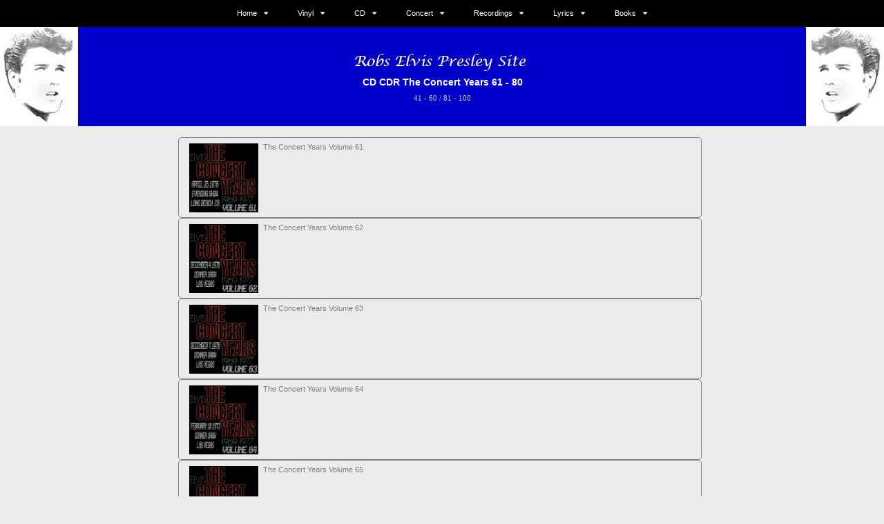

--- FILE ---
content_type: text/html; charset=UTF-8
request_url: https://www.robsepsite.com/webpages/cdtcy04.php
body_size: 10501
content:
<!DOCTYPE html>

<head>

   <title>The King Elvis Presley, CD CDR The Concert Years 61 - 80</title>
	<!-- Include media queries -->
	<meta name="viewport" content="width=device-width, initial-scale=1, maximum-scale=1, user-scalable=no"/>
    <link rel="canonical" href="https://www.robsepsite.com/webpages/cdtcy04"/>

	<!-- Include scripts -->
	<script type="text/javascript" src="../js/jquery.min.js"></script> 
	<link rel="stylesheet" href="https://cdnjs.cloudflare.com/ajax/libs/font-awesome/4.7.0/css/font-awesome.min.css">		


	<!-- Include styles -->
    <link rel="stylesheet" href="../css/style.css" type="text/css" defer>  
	<link rel="stylesheet" href="../css/stellarnav.css" defer>

	<!-- .stellar-nav -->
	<script type='text/javascript' src='../js/jquery.min.js' defer></script>
	<script type="text/javascript" src="../js/stellarnav.js" defer></script>

	<script type="text/javascript">
		jQuery(document).ready(function($) {
			jQuery('.stellarnav').stellarNav({
				theme: 'light'
			});
		});
	</script>	
	
   <STYLE>
      A    {text-decoration: none}
   </STYLE>

   <style fprolloverstyle>A:hover {color: #1F07EE}
   </style>

   <style> 

      BODY{scrollbar-3dlight-color:#DBDBDB;
      scrollbar-highlight-color:#909090;
      scrollbar-face-color:#c0c0c0;
      scrollbar-shadow-color:#DBDBDB;
      scrollbar-track-color:#DBDBDB;
      scrollbar-arrow-color:#c0c0c0;
      scrollbar-darkshadow-color:#DBDBDB;}

   </style>

</head>

<body style='tab-interval:36.0pt; background-color: #EBEBEB;'>

<!DOCTYPE html>
<body class="clearfix">

<header>

	<div id="main-nav" class="stellarnav">
		<ul class="main-menu sf-menu clearfix">
		    <li><a href="/index.php" title="Elvis home">Home</a>
			    <ul class="sub-menu">
					<li><a href="/webpages/updates.php" title="Website updates">&emsp;Updates</a></li>
				</ul>
			</li>
			<li><a href="#" title="Elvis Vinyl">Vinyl</a>
				<ul class="sub-menu">
					<li>
					    <a href="#" title="Elvis Vinyl Single">&emsp;Single</a>
                        <ul class="sub-menu">
						    <li><a href="#" title="Elvis Vinyl SUN Single">&emsp;&emsp;SUN</a>
                                <ul class="sub-menu">
							        <li><a href="/webpages/vinylssun54.php" title="Elvis vinyl Sun 1954">&emsp;&emsp;&emsp;1954</a></li>
							        <li><a href="/webpages/vinylssun55.php" title="Elvis vinyl Sun 1955">&emsp;&emsp;&emsp;1955</a></li>
							    </ul>
					        </li>
						    <li><a href="/webpages/vinylsrca.php" title="Elvis Vinyl RCA Single">&emsp;&emsp;RCA</a>
                                <ul class="sub-menu">
				   		            <li><a href="#" title="Elvis Vinyl RCA Single 1955/1959">&emsp;&emsp;&emsp;1955/1959</a>
								        <ul class="sub-menu">
								            <li><a href="/webpages/vinylsrca55.php" title="Elvis vinyl RCA 1955">&emsp;&emsp;&emsp;&emsp;1955</a></li>
								            <li><a href="/webpages/vinylsrca56.php" title="Elvis vinyl RCA 1956">&emsp;&emsp;&emsp;&emsp;1956</a></li>
								            <li><a href="/webpages/vinylsrca57.php" title="Elvis vinyl RCA 1957">&emsp;&emsp;&emsp;&emsp;1957</a></li>
								            <li><a href="/webpages/vinylsrca58.php" title="Elvis vinyl RCA 1958">&emsp;&emsp;&emsp;&emsp;1958</a></li>
								            <li><a href="/webpages/vinylsrca59.php" title="Elvis vinyl RCA 1959">&emsp;&emsp;&emsp;&emsp;1959</a></li>
								        </ul>
								    </li>
								    <li><a href="#" title="Elvis Vinyl RCA Single 1960/1969">&emsp;&emsp;&emsp;1960/1969</a>
								        <ul class="sub-menu">
								            <li><a href="/webpages/vinylsrca60.php" title="Elvis vinyl RCA 1960">&emsp;&emsp;&emsp;&emsp;1960</a></li>
										    <li><a href="/webpages/vinylsrca61.php" title="Elvis vinyl RCA 1961">&emsp;&emsp;&emsp;&emsp;1961</a></li>
										    <li><a href="/webpages/vinylsrca62.php" title="Elvis vinyl RCA 1962">&emsp;&emsp;&emsp;&emsp;1962</a></li>
										    <li><a href="/webpages/vinylsrca63.php" title="Elvis vinyl RCA 1963">&emsp;&emsp;&emsp;&emsp;1963</a></li>
										    <li><a href="/webpages/vinylsrca64.php" title="Elvis vinyl RCA 1964">&emsp;&emsp;&emsp;&emsp;1964</a></li>
										    <li><a href="/webpages/vinylsrca65.php" title="Elvis vinyl RCA 1965">&emsp;&emsp;&emsp;&emsp;1965</a></li>
										    <li><a href="/webpages/vinylsrca66.php" title="Elvis vinyl RCA 1966">&emsp;&emsp;&emsp;&emsp;1966</a></li>
										    <li><a href="/webpages/vinylsrca67.php" title="Elvis vinyl RCA 1967">&emsp;&emsp;&emsp;&emsp;1967</a></li>
										    <li><a href="/webpages/vinylsrca68.php" title="Elvis vinyl RCA 1968">&emsp;&emsp;&emsp;&emsp;1968</a></li>
										    <li><a href="/webpages/vinylsrca69.php" title="Elvis vinyl RCA 1969">&emsp;&emsp;&emsp;&emsp;1969</a></li>
									    </ul>
								    </li>
								    <li><a href="#" title="Elvis Vinyl RCA Single 1970/1979">&emsp;&emsp;&emsp;1970/1979</a>
								        <ul class="sub-menu">								
								            <li><a href="/webpages/vinylsrca70.php" title="Elvis vinyl RCA 1970">&emsp;&emsp;&emsp;&emsp;1970</a></li>
								            <li><a href="/webpages/vinylsrca71.php" title="Elvis vinyl RCA 1971">&emsp;&emsp;&emsp;&emsp;1971</a></li>
								            <li><a href="/webpages/vinylsrca72.php" title="Elvis vinyl RCA 1972">&emsp;&emsp;&emsp;&emsp;1972</a></li>
								            <li><a href="/webpages/vinylsrca73.php" title="Elvis vinyl RCA 1973">&emsp;&emsp;&emsp;&emsp;1973</a></li>
								            <li><a href="/webpages/vinylsrca74.php" title="Elvis vinyl RCA 1974">&emsp;&emsp;&emsp;&emsp;1974</a></li>
								            <li><a href="/webpages/vinylsrca75.php" title="Elvis vinyl RCA 1975">&emsp;&emsp;&emsp;&emsp;1975</a></li>
								            <li><a href="/webpages/vinylsrca76.php" title="Elvis vinyl RCA 1976">&emsp;&emsp;&emsp;&emsp;1976</a></li>
								            <li><a href="/webpages/vinylsrca77.php" title="Elvis vinyl RCA 1977">&emsp;&emsp;&emsp;&emsp;1977</a></li>
								            <li><a href="/webpages/vinylsrca78.php" title="Elvis vinyl RCA 1978">&emsp;&emsp;&emsp;&emsp;1978</a></li>		
								            <li><a href="/webpages/vinylsrca79.php" title="Elvis vinyl RCA 1979">&emsp;&emsp;&emsp;&emsp;1979</a></li>		
								        </ul>
								    </li>
								    <li><a href="#" title="Elvis Vinyl RCA Single 1980/1989">&emsp;&emsp;&emsp;1980/1989</a>
								        <ul class="sub-menu">								
								            <li><a href="/webpages/vinylsrca81.php" title="Elvis vinyl RCA 1981">&emsp;&emsp;&emsp;&emsp;1981</a></li>
								            <li><a href="/webpages/vinylsrca82.php" title="Elvis vinyl RCA 1982">&emsp;&emsp;&emsp;&emsp;1982</a></li>
								            <li><a href="/webpages/vinylsrca83.php" title="Elvis vinyl RCA 1983">&emsp;&emsp;&emsp;&emsp;1983</a></li>
								            <li><a href="/webpages/vinylsrca84.php" title="Elvis vinyl RCA 1984">&emsp;&emsp;&emsp;&emsp;1984</a></li>
								            <li><a href="/webpages/vinylsrca85.php" title="Elvis vinyl RCA 1985">&emsp;&emsp;&emsp;&emsp;1985</a></li>
								            <li><a href="/webpages/vinylsrca88.php" title="Elvis vinyl RCA 1988">&emsp;&emsp;&emsp;&emsp;1988</a></li>		
								        </ul>
								    </li>
								    <li><a href="#" title="Elvis Vinyl RCA Single 1990/1999">&emsp;&emsp;&emsp;1990/1999</a>
								        <ul class="sub-menu">								
								            <li><a href="/webpages/vinylsrca92.php" title="Elvis vinyl RCA 1992">&emsp;&emsp;&emsp;&emsp;1992</a></li>
								            <li><a href="/webpages/vinylsrca93.php" title="Elvis vinyl RCA 1993">&emsp;&emsp;&emsp;&emsp;1993</a></li>
								        </ul>
								    </li>
								    <li><a href="#" title="Elvis Vinyl RCA Single 2000/2010">&emsp;&emsp;&emsp;2000/2010</a>
								        <ul class="sub-menu">								
								            <li><a href="/webpages/vinylsrca02.php" title="Elvis vinyl RCA 2002">&emsp;&emsp;&emsp;&emsp;2002</a></li>
								            <li><a href="/webpages/vinylsrca04.php" title="Elvis vinyl RCA 2004">&emsp;&emsp;&emsp;&emsp;2004</a></li>
								        </ul>
								    </li>
							    </ul>
  				            </li>
							<li><a href="#" title="Elvis Vinyl GSS Single">&emsp;&emsp;Gold Standard Series</a>
							    <ul class="sub-menu">
								    <li><a href="#" title="Elvis Vinyl GSS Single 1950/1959">&emsp;&emsp;&emsp;1950/1959</a>
								        <ul class="sub-menu">								
								            <li><a href="/webpages/vinylsgss58.php" title="Elvis vinyl GSS 1958">&emsp;&emsp;&emsp;&emsp;1958</a></li>
								            <li><a href="/webpages/vinylsgss59.php" title="Elvis vinyl GSS 1959">&emsp;&emsp;&emsp;&emsp;1959</a></li>
								        </ul>
								    </li>
								    <li><a href="#" title="Elvis Vinyl GSS Single 1960/1969">&emsp;&emsp;&emsp;1960/1969</a>
								        <ul class="sub-menu">								
								            <li><a href="/webpages/vinylsgss62.php" title="Elvis vinyl GSS 1962">&emsp;&emsp;&emsp;&emsp;1962</a></li>
								            <li><a href="/webpages/vinylsgss63.php" title="Elvis vinyl GSS 1963">&emsp;&emsp;&emsp;&emsp;1963</a></li>
											<li><a href="/webpages/vinylsgss64.php" title="Elvis vinyl GSS 1964">&emsp;&emsp;&emsp;&emsp;1964</a></li>
								            <li><a href="/webpages/vinylsgss65.php" title="Elvis vinyl GSS 1965">&emsp;&emsp;&emsp;&emsp;1965</a></li>
											<li><a href="/webpages/vinylsgss66.php" title="Elvis vinyl GSS 1966">&emsp;&emsp;&emsp;&emsp;1966</a></li>
								            <li><a href="/webpages/vinylsgss68.php" title="Elvis vinyl GSS 1968">&emsp;&emsp;&emsp;&emsp;1968</a></li>
											<li><a href="/webpages/vinylsgss69.php" title="Elvis vinyl GSS 1969">&emsp;&emsp;&emsp;&emsp;1969</a></li>
								        </ul>
								    </li>
									<li><a href="#" title="Elvis Vinyl GSS Single 1970/1979">&emsp;&emsp;&emsp;1970/1979</a>
								        <ul class="sub-menu">								
								            <li><a href="/webpages/vinylsgss70.php" title="Elvis vinyl GSS 1970">&emsp;&emsp;&emsp;&emsp;1970</a></li>
								            <li><a href="/webpages/vinylsgss71.php" title="Elvis vinyl GSS 1971">&emsp;&emsp;&emsp;&emsp;1971</a></li>
											<li><a href="/webpages/vinylsgss72.php" title="Elvis vinyl GSS 1972">&emsp;&emsp;&emsp;&emsp;1972</a></li>
								            <li><a href="/webpages/vinylsgss73.php" title="Elvis vinyl GSS 1974">&emsp;&emsp;&emsp;&emsp;1974</a></li>
											<li><a href="/webpages/vinylsgss75.php" title="Elvis vinyl GSS 1975">&emsp;&emsp;&emsp;&emsp;1975</a></li>
								            <li><a href="/webpages/vinylsgss76.php" title="Elvis vinyl GSS 1976">&emsp;&emsp;&emsp;&emsp;1976</a></li>
											<li><a href="/webpages/vinylsgss79.php" title="Elvis vinyl GSS 1979">&emsp;&emsp;&emsp;&emsp;1979</a></li>
								        </ul>
								    </li>
									<li><a href="#" title="Elvis Vinyl GSS Single 1980/1989">&emsp;&emsp;&emsp;1980/1989</a>
								        <ul class="sub-menu">								
								            <li><a href="/webpages/vinylsgss80.php" title="Elvis vinyl GSS 1980">&emsp;&emsp;&emsp;&emsp;1980</a></li>
								        </ul>
								    </li>	
							    </ul>
							</li>
					    </ul>
				    </li>
    				<li>				
				    	<a href="#" title="Elvis Vinyl EP">&emsp;EP</a>
				    	<ul class="sub-menu">							
					    	<li><a href="#" title="Elvis Vinyl EP 1956/1959">&emsp;&emsp;1956/1958</a>
						        <ul class="sub-menu">
						            <li><a href="/webpages/ep1956.php" title="Elvis vinyl EP 1956">&emsp;&emsp;&emsp;1956</a></li>
						            <li><a href="/webpages/ep1957.php" title="Elvis vinyl EP 1957">&emsp;&emsp;&emsp;1957</a></li>
						            <li><a href="/webpages/ep1958.php" title="Elvis vinyl EP 1958">&emsp;&emsp;&emsp;1958</a></li>
						        </ul>
					    	</li>
						    <li><a href="#" title="Elvis Vinyl EP 1960/1969">&emsp;&emsp;1960/1969</a>
						        <ul class="sub-menu">								
						            <li><a href="/webpages/ep1961.php" title="Elvis vinyl EP 1961">&emsp;&emsp;&emsp;1961</a></li>
							    	<li><a href="/webpages/ep1962.php" title="Elvis vinyl EP 1962">&emsp;&emsp;&emsp;1962</a></li>
								    <li><a href="/webpages/ep1964.php" title="Elvis vinyl EP 1964">&emsp;&emsp;&emsp;1964</a></li>
							    	<li><a href="/webpages/ep1965.php" title="Elvis vinyl EP 1965">&emsp;&emsp;&emsp;1965</a></li>
							    	<li><a href="/webpages/ep1967.php" title="Elvis vinyl EP 1967">&emsp;&emsp;&emsp;1967</a></li>
							    	<li><a href="/webpages/ep1968.php" title="Elvis vinyl EP 1968">&emsp;&emsp;&emsp;1968</a></li>
						        </ul>
						    </li>
						    <li><a href="#" title="Elvis Vinyl EP 1970/1979">&emsp;&emsp;1970/1979</a>
						        <ul class="sub-menu">								
						            <li><a href="/webpages/ep1973.php" title="Elvis vinyl EP 1973">&emsp;&emsp;&emsp;1973</a></li>
						        </ul>
						    </li>
					    </ul>
				    </li>
				    <li>
					    <a href="#" title="Elvis Vinyl LP">&emsp;LP</a>
					    <ul class="sub-menu">
					    	<li><a href="#" title="Elvis Vinyl LP RCA">&emsp;&emsp;RCA</a>
                                <ul class="sub-menu">
						    		<li><a href="#" title="Elvis Vinyl LP RCA 1956/1959">&emsp;&emsp;&emsp;1956/1959</a>
							            <ul class="sub-menu">
							                <li><a href="/webpages/lp1956.php" title="Elvis vinyl LP 1956">&emsp;&emsp;&emsp;&emsp;1956</a></li>
							                <li><a href="/webpages/lp1957.php" title="Elvis vinyl LP 1957">&emsp;&emsp;&emsp;&emsp;1957</a></li>
							                <li><a href="/webpages/lp1958.php" title="Elvis vinyl LP 1958">&emsp;&emsp;&emsp;&emsp;1958</a></li>
							                <li><a href="/webpages/lp1959.php" title="Elvis vinyl LP 1959">&emsp;&emsp;&emsp;&emsp;1959</a></li>
								        </ul>
							        </li>
							        <li><a href="#" title="Elvis Vinyl LP RCA 1960/1969">&emsp;&emsp;&emsp;1960/1969</a>
							            <ul class="sub-menu">
							                <li><a href="/webpages/lp1960.php" title="Elvis vinyl LP 1960">&emsp;&emsp;&emsp;&emsp;1960</a></li>
							                <li><a href="/webpages/lp1961.php" title="Elvis vinyl LP 1961">&emsp;&emsp;&emsp;&emsp;1961</a></li>
							                <li><a href="/webpages/lp1962.php" title="Elvis vinyl LP 1962">&emsp;&emsp;&emsp;&emsp;1962</a></li>
							                <li><a href="/webpages/lp1963.php" title="Elvis vinyl LP 1963">&emsp;&emsp;&emsp;&emsp;1963</a></li>
							                <li><a href="/webpages/lp1964.php" title="Elvis vinyl LP 1964">&emsp;&emsp;&emsp;&emsp;1964</a></li>
							                <li><a href="/webpages/lp1965.php" title="Elvis vinyl LP 1965">&emsp;&emsp;&emsp;&emsp;1965</a></li>
							                <li><a href="/webpages/lp1966.php" title="Elvis vinyl LP 1966">&emsp;&emsp;&emsp;&emsp;1966</a></li>
							                <li><a href="/webpages/lp1967.php" title="Elvis vinyl LP 1967">&emsp;&emsp;&emsp;&emsp;1967</a></li>
									    	<li><a href="/webpages/lp1968.php" title="Elvis vinyl LP 1968">&emsp;&emsp;&emsp;&emsp;1968</a></li>
							                <li><a href="/webpages/lp1969.php" title="Elvis vinyl LP 1969">&emsp;&emsp;&emsp;&emsp;1969</a></li>
								        </ul>			
								    </li>
							        <li><a href="#" title="Elvis Vinyl LP RCA 1970/1979">&emsp;&emsp;&emsp;1970/1979</a>
							            <ul class="sub-menu">
  									        <li><a href="/webpages/lp1970.php" title="Elvis vinyl LP 1970">&emsp;&emsp;&emsp;&emsp;1970</a></li>
							                <li><a href="/webpages/lp1971.php" title="Elvis vinyl LP 1971">&emsp;&emsp;&emsp;&emsp;1971</a></li>
							                <li><a href="/webpages/lp1972.php" title="Elvis vinyl LP 1972">&emsp;&emsp;&emsp;&emsp;1972</a></li>
							                <li><a href="/webpages/lp1974.php" title="Elvis vinyl LP 1974">&emsp;&emsp;&emsp;&emsp;1974</a></li>
							                <li><a href="/webpages/lp1974.php" title="Elvis vinyl LP 1974">&emsp;&emsp;&emsp;&emsp;1974</a></li>
							                <li><a href="/webpages/lp1975.php" title="Elvis vinyl LP 1975">&emsp;&emsp;&emsp;&emsp;1975</a></li>
							                <li><a href="/webpages/lp1976.php" title="Elvis vinyl LP 1976">&emsp;&emsp;&emsp;&emsp;1976</a></li>
							                <li><a href="/webpages/lp1977.php" title="Elvis vinyl LP 1977">&emsp;&emsp;&emsp;&emsp;1977</a></li>
							                <li><a href="/webpages/lp1978.php" title="Elvis vinyl LP 1978">&emsp;&emsp;&emsp;&emsp;1978</a></li>
							                <li><a href="/webpages/lp1979.php" title="Elvis vinyl LP 1979">&emsp;&emsp;&emsp;&emsp;1979</a></li>		
								        </ul>					
								    </li>
							        <li><a href="#" title="Elvis Vinyl LP RCA 1980/1989">&emsp;&emsp;&emsp;1980/1989</a>
							            <ul class="sub-menu">
  								    	    <li><a href="/webpages/lp1980.php" title="Elvis vinyl LP 1980">&emsp;&emsp;&emsp;&emsp;1980</a></li>
							                <li><a href="/webpages/lp1981.php" title="Elvis vinyl LP 1981">&emsp;&emsp;&emsp;&emsp;1981</a></li>
							                <li><a href="/webpages/lp1982.php" title="Elvis vinyl LP 1982">&emsp;&emsp;&emsp;&emsp;1982</a></li>
							                <li><a href="/webpages/lp1983.php" title="Elvis vinyl LP 1983">&emsp;&emsp;&emsp;&emsp;1983</a></li>
							                <li><a href="/webpages/lp1984.php" title="Elvis vinyl LP 1984">&emsp;&emsp;&emsp;&emsp;1984</a></li>
							                <li><a href="/webpages/lp1985.php" title="Elvis vinyl LP 1985">&emsp;&emsp;&emsp;&emsp;1985</a></li>
							                <li><a href="/webpages/lp1986.php" title="Elvis vinyl LP 1986">&emsp;&emsp;&emsp;&emsp;1986</a></li>
							                <li><a href="/webpages/lp1987.php" title="Elvis vinyl LP 1987">&emsp;&emsp;&emsp;&emsp;1987</a></li>
							                <li><a href="/webpages/lp1988.php" title="Elvis vinyl LP 1988">&emsp;&emsp;&emsp;&emsp;1988</a></li>
							                <li><a href="/webpages/lp1989.php" title="Elvis vinyl LP 1989">&emsp;&emsp;&emsp;&emsp;1989</a></li>		
								        </ul>					
								    </li>
								    <li><a href="#" title="Elvis Vinyl LP RCA 1990/1999">&emsp;&emsp;&emsp;1990/1999</a>
							            <ul class="sub-menu">
							                <li><a href="/webpages/lp1990.php" title="Elvis vinyl LP 1990">&emsp;&emsp;&emsp;&emsp;1990</a></li>
							                <li><a href="/webpages/lp1991.php" title="Elvis vinyl LP 1991">&emsp;&emsp;&emsp;&emsp;1991</a></li>
							                <li><a href="/webpages/lp1997.php" title="Elvis vinyl LP 1997">&emsp;&emsp;&emsp;&emsp;1997</a></li>
								        </ul>					
							        </li>
							        <li><a href="#" title="Elvis Vinyl LP RCA 2000/2010">&emsp;&emsp;&emsp;2000/2010</a>
							            <ul class="sub-menu">
  									        <li><a href="/webpages/lp2000.php" title="Elvis vinyl LP 2000">&emsp;&emsp;&emsp;&emsp;2000</a></li>
							                <li><a href="/webpages/lp2001.php" title="Elvis vinyl LP 2001">&emsp;&emsp;&emsp;&emsp;2001</a></li>
							                <li><a href="/webpages/lp2002.php" title="Elvis vinyl LP 2002">&emsp;&emsp;&emsp;&emsp;2002</a></li>
							                <li><a href="/webpages/lp2003.php" title="Elvis vinyl LP 2003">&emsp;&emsp;&emsp;&emsp;2003</a></li>
							                <li><a href="/webpages/lp2004.php" title="Elvis vinyl LP 2004">&emsp;&emsp;&emsp;&emsp;2004</a></li>
							                <li><a href="/webpages/lp2005.php" title="Elvis vinyl LP 2005">&emsp;&emsp;&emsp;&emsp;2005</a></li>
							                <li><a href="/webpages/lp2007.php" title="Elvis vinyl LP 2007">&emsp;&emsp;&emsp;&emsp;2007</a></li>
							                <li><a href="/webpages/lp2008.php" title="Elvis vinyl LP 2008">&emsp;&emsp;&emsp;&emsp;2008</a></li>
								        </ul>					
								    </li>
								    <li><a href="#" title="Elvis Vinyl LP RCA 2010/2019">&emsp;&emsp;&emsp;2010/2019</a>
							            <ul class="sub-menu">
  									        <li><a href="/webpages/lp2000.php" title="Elvis vinyl LP 2010">&emsp;&emsp;&emsp;&emsp;2010</a></li>
							                <li><a href="/webpages/lp2012.php" title="Elvis vinyl LP 2012">&emsp;&emsp;&emsp;&emsp;2012</a></li>
							                <li><a href="/webpages/lp2013.php" title="Elvis vinyl LP 2013">&emsp;&emsp;&emsp;&emsp;2013</a></li>
							                <li><a href="/webpages/lp2014.php" title="Elvis vinyl LP 2014">&emsp;&emsp;&emsp;&emsp;2014</a></li>
							                <li><a href="/webpages/lp2015.php" title="Elvis vinyl LP 2015">&emsp;&emsp;&emsp;&emsp;2015</a></li>
							                <li><a href="/webpages/lp2016.php" title="Elvis vinyl LP 2016">&emsp;&emsp;&emsp;&emsp;2016</a></li>
											<li><a href="/webpages/lp2018.php" title="Elvis vinyl LP 2018">&emsp;&emsp;&emsp;&emsp;2018</a></li>
											<li><a href="/webpages/lp2019.php" title="Elvis vinyl LP 2019">&emsp;&emsp;&emsp;&emsp;2019</a></li>
								        </ul>					
								    </li>
								    <li><a href="#" title="Elvis Vinyl LP RCA 2020/2029">&emsp;&emsp;&emsp;2020/2029</a>
							            <ul class="sub-menu">
  									        <li><a href="/webpages/lp2020.php" title="Elvis vinyl LP 2020">&emsp;&emsp;&emsp;&emsp;2020</a></li>
  									        <li><a href="/webpages/lp2021.php" title="Elvis vinyl LP 2021">&emsp;&emsp;&emsp;&emsp;2021</a></li>
  									        <li><a href="/webpages/lp2022.php" title="Elvis vinyl LP 2022">&emsp;&emsp;&emsp;&emsp;2022</a></li>
  									        <li><a href="/webpages/lp2023.php" title="Elvis vinyl LP 2023">&emsp;&emsp;&emsp;&emsp;2023</a></li>
  									        <li><a href="/webpages/lp2024.php" title="Elvis vinyl LP 2024">&emsp;&emsp;&emsp;&emsp;2024</a></li>
  									        <li><a href="/webpages/lp2025.php" title="Elvis vinyl LP 2025">&emsp;&emsp;&emsp;&emsp;2025</a></li>
								        </ul>					
								    </li>
								</ul>
							</li>		
						    <li><a href="#" title="Elvis Vinyl LP Camden">&emsp;&emsp;Camden</a>
							    <ul class="sub-menu">
								    <li><a href="#" title="Elvis Vinyl LP Camden 1960/1969">&emsp;&emsp;&emsp;1960/1969</a>
							            <ul class="sub-menu">
										    <li><a href="/webpages/lpcam68.php" title="Elvis vinyl Camden 1968">&emsp;&emsp;&emsp;&emsp;1968</a></li>
										</ul>
									</li>
									<li><a href="#" title="Elvis Vinyl LP Camden 1970/1979">&emsp;&emsp;&emsp;1970/1979</a>
							            <ul class="sub-menu">
										    <li><a href="/webpages/lpcam70.php" title="Elvis vinyl Camden 1970">&emsp;&emsp;&emsp;&emsp;1970</a></li>
											<li><a href="/webpages/lpcam71.php" title="Elvis vinyl Camden 1971">&emsp;&emsp;&emsp;&emsp;1971</a></li>
											<li><a href="/webpages/lpcam72.php" title="Elvis vinyl Camden 1972">&emsp;&emsp;&emsp;&emsp;1972</a></li>
										</ul>
									</li>
								</ul>
							</li>
						    <li><a href="#" title="Elvis Vinyl LP Pickwick">&emsp;&emsp;Pickwick</a>
							    <ul class="sub-menu">
									<li><a href="#" title="Elvis Vinyl LP Pickwick 1970/1979">&emsp;&emsp;&emsp;1970/1979</a>
							            <ul class="sub-menu">
										    <li><a href="/webpages/lppick75.php" title="Elvis vinyl Pickwick 1975">&emsp;&emsp;&emsp;&emsp;1975</a></li>
											<li><a href="/webpages/lppick76.php" title="Elvis vinyl Pickwick 1976">&emsp;&emsp;&emsp;&emsp;1976</a></li>
											<li><a href="/webpages/lppick77.php" title="Elvis vinyl Pickwick 1977">&emsp;&emsp;&emsp;&emsp;1977</a></li>
											<li><a href="/webpages/lppick78.php" title="Elvis vinyl Pickwick 1978">&emsp;&emsp;&emsp;&emsp;1978</a></li>
										</ul>
									</li>
								</ul>	
							</li>
						    <li><a href="#" title="Elvis Vinyl LP Import">&emsp;&emsp;Import</a>
							    <ul class="sub-menu">
								    <li><a href="#" title="Elvis Vinyl LP Import 1970/1979">&emsp;&emsp;&emsp;1970/1979</a>
							            <ul class="sub-menu">
										    <li><a href="/webpages/lpimp70.php" title="Elvis vinyl Import 1970">&emsp;&emsp;&emsp;&emsp;1970</a></li>
										    <li><a href="/webpages/lpimp71.php" title="Elvis vinyl Import 1971">&emsp;&emsp;&emsp;&emsp;1971</a></li>
											<li><a href="/webpages/lpimp72.php" title="Elvis vinyl Import 1972">&emsp;&emsp;&emsp;&emsp;1972</a></li>
											<li><a href="/webpages/lpimp73.php" title="Elvis vinyl Import 1973">&emsp;&emsp;&emsp;&emsp;1973</a></li>
										    <li><a href="/webpages/lpimp74.php" title="Elvis vinyl Import 1974">&emsp;&emsp;&emsp;&emsp;1974</a></li>
											<li><a href="#" title="Elvis vinyl Import 1975">&emsp;&emsp;&emsp;&emsp;1975</a></li>
											<li><a href="#" title="Elvis vinyl Import 1976">&emsp;&emsp;&emsp;&emsp;1976</a></li>
											<li><a href="#" title="Elvis vinyl Import 1977">&emsp;&emsp;&emsp;&emsp;1977</a></li>
											<li><a href="#" title="Elvis vinyl Import 1978">&emsp;&emsp;&emsp;&emsp;1978</a></li>
											<li><a href="#" title="Elvis vinyl Import 1979">&emsp;&emsp;&emsp;&emsp;1979</a></li>
										</ul>
									</li>
									<li><a href="#" title="Elvis Vinyl LP Import 1980/1989">&emsp;&emsp;&emsp;1980/1989</a>
							            <ul class="sub-menu">
										    <li><a href="#" title="Elvis vinyl Import 1980">&emsp;&emsp;&emsp;&emsp;1980</a></li>
											<li><a href="#" title="Elvis vinyl Import 1983">&emsp;&emsp;&emsp;&emsp;1983</a></li>
											<li><a href="#" title="Elvis vinyl Import 1985">&emsp;&emsp;&emsp;&emsp;1985</a></li>
											<li><a href="#" title="Elvis vinyl Import 1986">&emsp;&emsp;&emsp;&emsp;1986</a></li>
										</ul>
									</li>
								</ul>
							</li>
					    </ul>					
				    </li>
				    <li><a href="#" title="Elvis vinyl FTD">&emsp;FTD</a>
						<ul class="sub-menu">
							<li><a href="#" title="Elvis vinyl FTD 2000/2009">&emsp;&emsp;2000/2009</a>
							    <ul class="sub-menu">
									<li><a href="/webpages/lpftd09.php" title="Elvis vinyl FTD 2009">&emsp;&emsp;&emsp;2009</a></li>
								</ul>
							</li>
							<li><a href="#" title="Elvis vinyl FTD 2010/2019">&emsp;&emsp;2010/2019</a>
							    <ul class="sub-menu">
									<li><a href="/webpages/lpftd10.php" title="Elvis vinyl FTD 2010">&emsp;&emsp;&emsp;2010</a></li>
									<li><a href="/webpages/lpftd11.php" title="Elvis vinyl FTD 2011">&emsp;&emsp;&emsp;2011</a></li>
									<li><a href="/webpages/lpftd12.php" title="Elvis vinyl FTD 2012">&emsp;&emsp;&emsp;2012</a></li>
									<li><a href="/webpages/lpftd13.php" title="Elvis vinyl FTD 2013">&emsp;&emsp;&emsp;2013</a></li>
									<li><a href="/webpages/lpftd14.php" title="Elvis vinyl FTD 2014">&emsp;&emsp;&emsp;2014</a></li>
									<li><a href="/webpages/lpftd15.php" title="Elvis vinyl FTD 2015">&emsp;&emsp;&emsp;2015</a></li>
									<li><a href="/webpages/lpftd16.php" title="Elvis vinyl FTD 2016">&emsp;&emsp;&emsp;2016</a></li>	
									<li><a href="/webpages/lpftd17.php" title="Elvis vinyl FTD 2017">&emsp;&emsp;&emsp;2017</a></li>
									<li><a href="/webpages/lpftd18.php" title="Elvis vinyl FTD 2018">&emsp;&emsp;&emsp;2018</a></li>
									<li><a href="/webpages/lpftd19.php" title="Elvis vinyl FTD 2019">&emsp;&emsp;&emsp;2019</a></li>	
								</ul>
							</li>
							<li><a href="#" title="Elvis vinyl FTD 2020/2029">&emsp;&emsp;2020/2029</a>
							    <ul class="sub-menu">
									<li><a href="/webpages/lpftd20.php" title="Elvis vinyl FTD 2020">&emsp;&emsp;&emsp;2020</a></li>
									<li><a href="/webpages/lpftd21.php" title="Elvis vinyl FTD 2021">&emsp;&emsp;&emsp;2021</a></li>
									<li><a href="/webpages/lpftd22.php" title="Elvis vinyl FTD 2022">&emsp;&emsp;&emsp;2022</a></li>
									<li><a href="/webpages/lpftd23.php" title="Elvis vinyl FTD 2023">&emsp;&emsp;&emsp;2023</a></li>
									<li><a href="/webpages/lpftd24.php" title="Elvis vinyl FTD 2024">&emsp;&emsp;&emsp;2024</a></li>
								</ul>
							</li>
						</ul>
				    </li>
				</ul>
			</li>
			<li><a href="#" title="Elvis CD">CD</a>
			    <ul class="sub-menu">
					<li><a href="#" title="Elvis CD Single">&emsp;Single</a>
			            <ul class="sub-menu">					
				            <li><a href="#" title="Elvis CD Single 1990/1999">&emsp;&emsp;1990/1999</a>
				    	        <ul class="sub-menu">
				    		        <li><a href="/webpages/cdsin96.php" title="Elvis CD Single 1996">&emsp;&emsp;&emsp;1996</a></li>
					            </ul>
							</li>
							<li><a href="#" title="Elvis CD Single 2000/2009">&emsp;&emsp;2000/2009</a>
								<ul class="sub-menu">
				    			    <li><a href="/webpages/cdsin00.php" title="Elvis CD Single 2000">&emsp;&emsp;&emsp;2000</a></li>
				    		        <li><a href="/webpages/cdsin01.php" title="Elvis CD Single 2001">&emsp;&emsp;&emsp;2001</a></li>
				     		        <li><a href="/webpages/cdsin02.php" title="Elvis CD Single 2002">&emsp;&emsp;&emsp;2002</a></li>
									<li><a href="/webpages/cdsin03.php" title="Elvis CD Single 2003">&emsp;&emsp;&emsp;2003</a></li>
									<li><a href="/webpages/cdsin04.php" title="Elvis CD Single 2004">&emsp;&emsp;&emsp;2004</a></li>
									<li><a href="/webpages/cdsin06.php" title="Elvis CD Single 2006">&emsp;&emsp;&emsp;2006</a></li>
				    			</ul>
                  		    </li>			
					    </ul>
					</li>
					<li><a href="#" title="Elvis CD EP">&emsp;EP</a>
			            <ul class="sub-menu">					
				            <li><a href="#" title="Elvis CD EP 1990/1999">&emsp;&emsp;1990/1999</a>
				    	        <ul class="sub-menu">
				    		        <li><a href="/webpages/cdep96.php" title="Elvis CD EP 1996">&emsp;&emsp;&emsp;1996</a></li>
					            </ul>
							</li>
					    </ul>
					</li>
					<li><a href="#" title="Elvis CD BMG">&emsp;BMG</a>
					    <ul class="sub-menu">
				            <li><a href="#" title="Elvis CD BMG 1980/1989">&emsp;&emsp;1980/1989</a>
					            <ul class="sub-menu">
				                    <li><a href="/webpages/cd1984.php" title="Elvis CD 1984">&emsp;&emsp;&emsp;1984</a></li>
					                <li><a href="/webpages/cd1985.php" title="Elvis CD 1985">&emsp;&emsp;&emsp;1985</a></li>
				 	                <li><a href="/webpages/cd1986.php" title="Elvis CD 1986">&emsp;&emsp;&emsp;1986</a></li>
					                <li><a href="/webpages/cd1987.php" title="Elvis CD 1987">&emsp;&emsp;&emsp;1987</a></li>
					                <li><a href="/webpages/cd1988.php" title="Elvis CD 1988">&emsp;&emsp;&emsp;1988</a></li>
					                <li><a href="/webpages/cd1989.php" title="Elvis CD 1989">&emsp;&emsp;&emsp;1989</a></li>
					            </ul>
					        </li>
							<li><a href="#" title="Elvis CD BMG 1990/1999">&emsp;&emsp;1990/1999</a>
					            <ul class="sub-menu">
				                    <li><a href="/webpages/cd1990.php" title="Elvis CD 1990">&emsp;&emsp;&emsp;1990</a></li>
									<li><a href="/webpages/cd1991.php" title="Elvis CD 1991">&emsp;&emsp;&emsp;1991</a></li>
									<li><a href="/webpages/cd1992.php" title="Elvis CD 1992">&emsp;&emsp;&emsp;1992</a></li>
									<li><a href="/webpages/cd1993.php" title="Elvis CD 1993">&emsp;&emsp;&emsp;1993</a></li>
									<li><a href="/webpages/cd1994.php" title="Elvis CD 1994">&emsp;&emsp;&emsp;1994</a></li>
									<li><a href="/webpages/cd1995.php" title="Elvis CD 1995">&emsp;&emsp;&emsp;1995</a></li>
									<li><a href="/webpages/cd1996.php" title="Elvis CD 1996">&emsp;&emsp;&emsp;1996</a></li>
									<li><a href="/webpages/cd1997.php" title="Elvis CD 1997">&emsp;&emsp;&emsp;1997</a></li>
									<li><a href="/webpages/cd1998.php" title="Elvis CD 1998">&emsp;&emsp;&emsp;1998</a></li>
									<li><a href="/webpages/cd1999.php" title="Elvis CD 1999">&emsp;&emsp;&emsp;1999</a></li>
					            </ul>	
							</li>
							<li><a href="#" title="Elvis CD BMG 2000/2009">&emsp;&emsp;2000/2009</a>
					            <ul class="sub-menu">
				                    <li><a href="/webpages/cd2000.php" title="Elvis CD 2000">&emsp;&emsp;&emsp;2000</a></li>
									<li><a href="/webpages/cd2001.php" title="Elvis CD 2001">&emsp;&emsp;&emsp;2001</a></li>
									<li><a href="/webpages/cd2002.php" title="Elvis CD 2002">&emsp;&emsp;&emsp;2002</a></li>
									<li><a href="/webpages/cd2003.php" title="Elvis CD 2003">&emsp;&emsp;&emsp;2003</a></li>
									<li><a href="/webpages/cd2004.php" title="Elvis CD 2004">&emsp;&emsp;&emsp;2004</a></li>
									<li><a href="/webpages/cd2005.php" title="Elvis CD 2005">&emsp;&emsp;&emsp;2005</a></li>
									<li><a href="/webpages/cd2006.php" title="Elvis CD 2006">&emsp;&emsp;&emsp;2006</a></li>
									<li><a href="/webpages/cd2007.php" title="Elvis CD 2007">&emsp;&emsp;&emsp;2007</a></li>
									<li><a href="/webpages/cd2008.php" title="Elvis CD 2008">&emsp;&emsp;&emsp;2008</a></li>
									<li><a href="/webpages/cd2009.php" title="Elvis CD 2009">&emsp;&emsp;&emsp;2009</a></li>
					            </ul>	
							</li>
							<li><a href="#" title="Elvis CD BMG 2010/2017">&emsp;&emsp;2010/2019</a>
					            <ul class="sub-menu">
				                    <li><a href="/webpages/cd2010.php" title="Elvis CD 2010">&emsp;&emsp;&emsp;2010</a></li>
									<li><a href="/webpages/cd2011.php" title="Elvis CD 2011">&emsp;&emsp;&emsp;2011</a></li>
									<li><a href="/webpages/cd2012.php" title="Elvis CD 2012">&emsp;&emsp;&emsp;2012</a></li>
									<li><a href="/webpages/cd2013.php" title="Elvis CD 2013">&emsp;&emsp;&emsp;2013</a></li>
									<li><a href="/webpages/cd2014.php" title="Elvis CD 2014">&emsp;&emsp;&emsp;2014</a></li>
									<li><a href="/webpages/cd2015.php" title="Elvis CD 2015">&emsp;&emsp;&emsp;2015</a></li>
									<li><a href="/webpages/cd2016.php" title="Elvis CD 2016">&emsp;&emsp;&emsp;2016</a></li>
									<li><a href="/webpages/cd2017.php" title="Elvis CD 2017">&emsp;&emsp;&emsp;2017</a></li>
									<li><a href="/webpages/cd2018.php" title="Elvis CD 2018">&emsp;&emsp;&emsp;2018</a></li>
									<li><a href="/webpages/cd2019.php" title="Elvis CD 2019">&emsp;&emsp;&emsp;2019</a></li>	
					            </ul>	
							</li>
							<li><a href="#" title="Elvis CD BMG 2010/2017">&emsp;&emsp;2020/2029</a>
					            <ul class="sub-menu">
				                    <li><a href="/webpages/cd2020.php" title="Elvis CD 2020">&emsp;&emsp;&emsp;2020</a></li>
				                    <li><a href="/webpages/cd2021.php" title="Elvis CD 2021">&emsp;&emsp;&emsp;2021</a></li>
				                    <li><a href="/webpages/cd2022.php" title="Elvis CD 2022">&emsp;&emsp;&emsp;2022</a></li>
				                    <li><a href="/webpages/cd2023.php" title="Elvis CD 2023">&emsp;&emsp;&emsp;2023</a></li>
				                    <li><a href="/webpages/cd2024.php" title="Elvis CD 2024">&emsp;&emsp;&emsp;2024</a></li>
				                    <li><a href="/webpages/cd2025.php" title="Elvis CD 2025">&emsp;&emsp;&emsp;2025</a></li>
					            </ul>	
							</li>
 					    </ul>
					</li>
					<li><a href="#" title="Elvis CD FTD">&emsp;FTD</a>
					    <ul class="sub-menu">
				            <li><a href="#" title="Elvis CD FTD 1990/1999">&emsp;&emsp;1990/1999</a>
					            <ul class="sub-menu">
				                    <li><a href="/webpages/cdftd99.php" title="Elvis CD FTD 1999">&emsp;&emsp;&emsp;1999</a></li>
					            </ul>
					        </li>
							<li><a href="#" title="Elvis CD FTD 2000/2009">&emsp;&emsp;2000/2009</a>
					            <ul class="sub-menu">
				                    <li><a href="/webpages/cdftd00.php" title="Elvis CD FTD 2000">&emsp;&emsp;&emsp;2000</a></li>
									<li><a href="/webpages/cdftd01.php" title="Elvis CD FTD 2001">&emsp;&emsp;&emsp;2001</a></li>
									<li><a href="/webpages/cdftd02.php" title="Elvis CD FTD 2002">&emsp;&emsp;&emsp;2002</a></li>
									<li><a href="/webpages/cdftd03.php" title="Elvis CD FTD 2003">&emsp;&emsp;&emsp;2003</a></li>
									<li><a href="/webpages/cdftd04.php" title="Elvis CD FTD 2004">&emsp;&emsp;&emsp;2004</a></li>
									<li><a href="/webpages/cdftd05.php" title="Elvis CD FTD 2005">&emsp;&emsp;&emsp;2005</a></li>
									<li><a href="/webpages/cdftd06.php" title="Elvis CD FTD 2006">&emsp;&emsp;&emsp;2006</a></li>
									<li><a href="/webpages/cdftd07.php" title="Elvis CD FTD 2007">&emsp;&emsp;&emsp;2007</a></li>
									<li><a href="/webpages/cdftd08.php" title="Elvis CD FTD 2008">&emsp;&emsp;&emsp;2008</a></li>
									<li><a href="/webpages/cdftd09.php" title="Elvis CD FTD 2009">&emsp;&emsp;&emsp;2009</a></li>
					            </ul>	
							</li>
							<li><a href="#" title="Elvis CD FTD 2010/2017">&emsp;&emsp;2010/2019</a>
					            <ul class="sub-menu">
				                    <li><a href="/webpages/cdftd10.php" title="Elvis CD FTD 2010">&emsp;&emsp;&emsp;2010</a></li>
									<li><a href="/webpages/cdftd11.php" title="Elvis CD FTD 2011">&emsp;&emsp;&emsp;2011</a></li>
									<li><a href="/webpages/cdftd12.php" title="Elvis CD FTD 2012">&emsp;&emsp;&emsp;2012</a></li>
									<li><a href="/webpages/cdftd13.php" title="Elvis CD FTD 2013">&emsp;&emsp;&emsp;2013</a></li>
									<li><a href="/webpages/cdftd14.php" title="Elvis CD FTD 2013">&emsp;&emsp;&emsp;2014</a></li>
									<li><a href="/webpages/cdftd15.php" title="Elvis CD FTD 2015">&emsp;&emsp;&emsp;2015</a></li>
									<li><a href="/webpages/cdftd16.php" title="Elvis CD FTD 2016">&emsp;&emsp;&emsp;2016</a></li>
									<li><a href="/webpages/cdftd17.php" title="Elvis CD FTD 2017">&emsp;&emsp;&emsp;2017</a></li>
									<li><a href="/webpages/cdftd18.php" title="Elvis CD FTD 2017">&emsp;&emsp;&emsp;2018</a></li>
									<li><a href="/webpages/cdftd19.php" title="Elvis CD FTD 2017">&emsp;&emsp;&emsp;2019</a></li>
					            </ul>	
							</li>
							<li><a href="#" title="Elvis CD FTD 2020/2029">&emsp;&emsp;2020/2029</a>
					            <ul class="sub-menu">
				                    <li><a href="/webpages/cdftd20.php" title="Elvis CD FTD 2020">&emsp;&emsp;&emsp;2020</a></li>
				                    <li><a href="/webpages/cdftd21.php" title="Elvis CD FTD 2021">&emsp;&emsp;&emsp;2021</a></li>
				                    <li><a href="/webpages/cdftd22.php" title="Elvis CD FTD 2022">&emsp;&emsp;&emsp;2022</a></li>
				                    <li><a href="/webpages/cdftd23.php" title="Elvis CD FTD 2023">&emsp;&emsp;&emsp;2023</a></li>
				                    <li><a href="/webpages/cdftd24.php" title="Elvis CD FTD 2024">&emsp;&emsp;&emsp;2024</a></li>
				                    <li><a href="/webpages/cdftd25.php" title="Elvis CD FTD 2025">&emsp;&emsp;&emsp;2025</a></li>
					            </ul>
							</li>
 					    </ul>					
					</li>	
					<li><a href="#" title="Elvis CD Import">&emsp;Import</a>
					    <ul class="sub-menu">
						    <li><a href="#" title="Concert">&emsp;&emsp;Concert</a>
							    <ul class="sub-menu">
									<li><a href="#" title="Elvis CD Import 1980/1989">&emsp;&emsp;1980/1989</a>
										<ul class="sub-menu">
											<li><a href="/webpages/cdimp87.php" title="Elvis CD Import 1987">&emsp;&emsp;&emsp;1987</a></li>
											<li><a href="/webpages/cdimp88.php" title="Elvis CD Import 1988">&emsp;&emsp;&emsp;1988</a></li>
											<li><a href="/webpages/cdimp89.php" title="Elvis CD Import 1989">&emsp;&emsp;&emsp;1989</a></li>
										</ul>
									</li>
								<li><a href="#" title="Elvis CD Import 1990/1999">&emsp;&emsp;1990/1999</a>
									<ul class="sub-menu">
										<li><a href="/webpages/cdimp90.php" title="Elvis CD Import 1990">&emsp;&emsp;&emsp;1990</a></li>
										<li><a href="/webpages/cdimp91.php" title="Elvis CD Import 1991">&emsp;&emsp;&emsp;1991</a></li>
										<li><a href="/webpages/cdimp92.php" title="Elvis CD Import 1992">&emsp;&emsp;&emsp;1992</a></li>
										<li><a href="/webpages/cdimp93.php" title="Elvis CD Import 1993">&emsp;&emsp;&emsp;1993</a></li>
										<li><a href="/webpages/cdimp94.php" title="Elvis CD Import 1994">&emsp;&emsp;&emsp;1994</a></li>
										<li><a href="/webpages/cdimp95.php" title="Elvis CD Import 1995">&emsp;&emsp;&emsp;1995</a></li>
										<li><a href="/webpages/cdimp96.php" title="Elvis CD Import 1996">&emsp;&emsp;&emsp;1996</a></li>
										<li><a href="/webpages/cdimp97.php" title="Elvis CD Import 1997">&emsp;&emsp;&emsp;1997</a></li>
										<li><a href="/webpages/cdimp98.php" title="Elvis CD Import 1998">&emsp;&emsp;&emsp;1998</a></li>
										<li><a href="/webpages/cdimp99.php" title="Elvis CD Import 1999">&emsp;&emsp;&emsp;1999</a></li>
									</ul>	
								</li>
								<li><a href="#" title="Elvis CD Import 2000/2009">&emsp;&emsp;2000/2009</a>
									<ul class="sub-menu">
										<li><a href="/webpages/cdimp00.php" title="Elvis CD Import 2000">&emsp;&emsp;&emsp;2000</a></li>
										<li><a href="/webpages/cdimp01.php" title="Elvis CD Import 2001">&emsp;&emsp;&emsp;2001</a></li>
										<li><a href="/webpages/cdimp02.php" title="Elvis CD Import 2002">&emsp;&emsp;&emsp;2002</a></li>
										<li><a href="/webpages/cdimp03.php" title="Elvis CD Import 2003">&emsp;&emsp;&emsp;2003</a></li>
										<li><a href="/webpages/cdimp04.php" title="Elvis CD Import 2004">&emsp;&emsp;&emsp;2004</a></li>
										<li><a href="/webpages/cdimp05.php" title="Elvis CD Import 2005">&emsp;&emsp;&emsp;2005</a></li>
										<li><a href="/webpages/cdimp06.php" title="Elvis CD Import 2006">&emsp;&emsp;&emsp;2006</a></li>
										<li><a href="/webpages/cdimp07.php" title="Elvis CD Import 2007">&emsp;&emsp;&emsp;2007</a></li>
										<li><a href="/webpages/cdimp08.php" title="Elvis CD Import 2008">&emsp;&emsp;&emsp;2008</a></li>
										<li><a href="/webpages/cdimp09.php" title="Elvis CD Import 2009">&emsp;&emsp;&emsp;2009</a></li>
									</ul>	
								</li>
								<li><a href="#" title="Elvis CD Import 2010/2019">&emsp;&emsp;2010/2019</a>
									<ul class="sub-menu">
										<li><a href="/webpages/cdimp10.php" title="Elvis CD Import 2010">&emsp;&emsp;&emsp;2010</a></li>
										<li><a href="/webpages/cdimp11.php" title="Elvis CD Import 2011">&emsp;&emsp;&emsp;2011</a></li>
										<li><a href="/webpages/cdimp12.php" title="Elvis CD Import 2012">&emsp;&emsp;&emsp;2012</a></li>
										<li><a href="/webpages/cdimp13.php" title="Elvis CD Import 2013">&emsp;&emsp;&emsp;2013</a></li>
										<li><a href="/webpages/cdimp14.php" title="Elvis CD Import 2014">&emsp;&emsp;&emsp;2014</a></li>
										<li><a href="/webpages/cdimp15.php" title="Elvis CD Import 2015">&emsp;&emsp;&emsp;2015</a></li>
										<li><a href="/webpages/cdimp16.php" title="Elvis CD Import 2016">&emsp;&emsp;&emsp;2016</a></li>
										<li><a href="/webpages/cdimp17.php" title="Elvis CD Import 2017">&emsp;&emsp;&emsp;2017</a></li>
										<li><a href="/webpages/cdimp18.php" title="Elvis CD Import 2018">&emsp;&emsp;&emsp;2018</a></li>
										<li><a href="/webpages/cdimp19.php" title="Elvis CD Import 2019">&emsp;&emsp;&emsp;2019</a></li>
									</ul>	
								</li>
								<li><a href="#" title="Elvis CD Import 2010/2019">&emsp;&emsp;2020/2029</a>
									<ul class="sub-menu">
										<li><a href="/webpages/cdimp20.php" title="Elvis CD Import 2020">&emsp;&emsp;&emsp;2020</a></li>
										<li><a href="/webpages/cdimp21.php" title="Elvis CD Import 2021">&emsp;&emsp;&emsp;2021</a></li>
										<li><a href="/webpages/cdimp22.php" title="Elvis CD Import 2022">&emsp;&emsp;&emsp;2022</a></li>
										<li><a href="/webpages/cdimp23.php" title="Elvis CD Import 2023">&emsp;&emsp;&emsp;2023</a></li>
										<li><a href="/webpages/cdimp24.php" title="Elvis CD Import 2024">&emsp;&emsp;&emsp;2024</a></li>
										<li><a href="/webpages/cdimp25.php" title="Elvis CD Import 2025">&emsp;&emsp;&emsp;2025</a></li>
									</ul>	
								</li>
							</ul>
						</li>
						    <li><a href="#" title="Concert">&emsp;&emsp;DCR</a>
								<ul class="sub-menu">
							<li><a href="#" title="Elvis CD DCR">&emsp;&emsp;DCR 1 - 120</a>
					           	<ul class="sub-menu">
				                	<li><a href="/webpages/cddcr01.php" title="Elvis Import DCR 1 - 15">&emsp;&emsp;&emsp;000 - 015</a></li>
									<li><a href="/webpages/cddcr02.php" title="Elvis Import DCR 16 - 30">&emsp;&emsp;&emsp;016 - 030</a></li>
									<li><a href="/webpages/cddcr03.php" title="Elvis Import DCR 31 - 45">&emsp;&emsp;&emsp;031 - 045</a></li>
									<li><a href="/webpages/cddcr04.php" title="Elvis Import DCR 46 - 60">&emsp;&emsp;&emsp;046 - 060</a></li>
									<li><a href="/webpages/cddcr05.php" title="Elvis Import DCR 61 - 75">&emsp;&emsp;&emsp;061 - 075</a></li>
									<li><a href="/webpages/cddcr06.php" title="Elvis Import DCR 76 - 90">&emsp;&emsp;&emsp;076 - 090</a></li>
									<li><a href="/webpages/cddcr07.php" title="Elvis Import DCR 91 - 105">&emsp;&emsp;&emsp;091 - 105</a></li>
									<li><a href="/webpages/cddcr08.php" title="Elvis Import DCR 106 - 120">&emsp;&emsp;&emsp;106 - 120</a></li>
					            </ul>	
							</li>
							<li><a href="#" title="Elvis CD DCR">&emsp;&emsp;DCR 121 - 240</a>
					           	<ul class="sub-menu">									
									<li><a href="/webpages/cddcr09.php" title="Elvis Import DCR 121 - 135">&emsp;&emsp;&emsp;121 - 135</a></li>
									<li><a href="/webpages/cddcr10.php" title="Elvis Import DCR 136 - 150">&emsp;&emsp;&emsp;136 - 150</a></li>
									<li><a href="/webpages/cddcr11.php" title="Elvis Import DCR 151 - 165">&emsp;&emsp;&emsp;151 - 165</a></li>
									<li><a href="/webpages/cddcr12.php" title="Elvis Import DCR 166 - 180">&emsp;&emsp;&emsp;166 - 180</a></li>
									<li><a href="/webpages/cddcr13.php" title="Elvis Import DCR 181 - 195">&emsp;&emsp;&emsp;181 - 195</a></li>
									<li><a href="/webpages/cddcr14.php" title="Elvis Import DCR 196 - 210">&emsp;&emsp;&emsp;196 - 210</a></li>
									<li><a href="/webpages/cddcr15.php" title="Elvis Import DCR 211 - 225">&emsp;&emsp;&emsp;211 - 225</a></li>
									<li><a href="/webpages/cddcr16.php" title="Elvis Import DCR 226 - 240">&emsp;&emsp;&emsp;226 - 240</a></li>
								</ul>	
							</li>
							</ul>
							<li><a href="#" title="Elvis CD Bootleg Series">&emsp;&emsp;Bootleg series</a>
							    <ul class="sub-menu">
								    <li><a href="#" title="Elvis CD Bootleg Series 2012/2020">&emsp;&emsp;2012 - 2019</a>
							            <ul class="sub-menu">
										    <li><a href="/webpages/bootlegs2012.php" title="Elvis CD Bootleg Series 2012">&emsp;&emsp;&emsp;2012</a></li>
										    <li><a href="/webpages/bootlegs2013.php" title="Elvis CD Bootleg Series 2013">&emsp;&emsp;&emsp;2013</a></li>
										</ul>
									</li>
								</ul>
							</li>
							<li><a href="#" title="Elvis CD Memory">&emsp;&emsp;Memory</a>
							    <ul class="sub-menu">
								    <li><a href="#" title="Elvis CD Memory 1990/1999">&emsp;&emsp;1990/1999</a>
							            <ul class="sub-menu">
										    <li><a href="/webpages/cdmem99.php" title="Elvis CD Memory 1999">&emsp;&emsp;&emsp;1999</a></li>
										</ul>
									</li>
									<li><a href="#" title="Elvis CD Memory 2000/2009">&emsp;&emsp;2000/2009</a>
					           		    <ul class="sub-menu">
				                		    <li><a href="/webpages/cdmem00.php" title="Elvis CD Memory 2000">&emsp;&emsp;&emsp;2000</a></li>
											<li><a href="/webpages/cdmem01.php" title="Elvis CD Memory 2001">&emsp;&emsp;&emsp;2001</a></li>
											<li><a href="/webpages/cdmem02.php" title="Elvis CD Memory 2002">&emsp;&emsp;&emsp;2002</a></li>
											<li><a href="/webpages/cdmem03.php" title="Elvis CD Memory 2003">&emsp;&emsp;&emsp;2003</a></li>
											<li><a href="/webpages/cdmem04.php" title="Elvis CD Memory 2004">&emsp;&emsp;&emsp;2004</a></li>
											<li><a href="/webpages/cdmem05.php" title="Elvis CD Memory 2005">&emsp;&emsp;&emsp;2005</a></li>
											<li><a href="/webpages/cdmem06.php" title="Elvis CD Memory 2006">&emsp;&emsp;&emsp;2006</a></li>
											<li><a href="/webpages/cdmem07.php" title="Elvis CD Memory 2007">&emsp;&emsp;&emsp;2007</a></li>
											<li><a href="/webpages/cdmem08.php" title="Elvis CD Memory 2008">&emsp;&emsp;&emsp;2008</a></li>
											<li><a href="/webpages/cdmem09.php" title="Elvis CD Memory 2009">&emsp;&emsp;&emsp;2009</a></li>
					            		</ul>	
									</li>
									<li><a href="#" title="Elvis CD Memory 2010/2017">&emsp;&emsp;2010/2019</a>
					            		<ul class="sub-menu">
											<li><a href="/webpages/cdmem11.php" title="Elvis CD Memory 2011">&emsp;&emsp;&emsp;2011</a></li>
											<li><a href="/webpages/cdmem12.php" title="Elvis CD Memory 2012">&emsp;&emsp;&emsp;2012</a></li>
					            		</ul>	
									</li>
								</ul>
							</li>
							<li><a href="#" title="Elvis CD Other">&emsp;&emsp;Other</a>
								<ul class="sub-menu">
									<li><a href="#" title="Elvis CD Other 1980/1989">&emsp;&emsp;1980/1989</a>
										<ul class="sub-menu">
											<li><a href="/webpages/cdoth88.php" title="Elvis CD Other 1988">&emsp;&emsp;&emsp;1988</a></li>
											<li><a href="/webpages/cdoth89.php" title="Elvis CD Other 1989">&emsp;&emsp;&emsp;1989</a></li>
										</ul>
									</li>
									<li><a href="#" title="Elvis CD Other 1990/1999">&emsp;&emsp;1990/1999</a>
										<ul class="sub-menu">
											<li><a href="/webpages/cdoth90.php" title="Elvis CD Other 1990">&emsp;&emsp;&emsp;1990</a></li>
											<li><a href="/webpages/cdoth91.php" title="Elvis CD Other 1991">&emsp;&emsp;&emsp;1991</a></li>
											<li><a href="/webpages/cdoth92.php" title="Elvis CD Other 1992">&emsp;&emsp;&emsp;1992</a></li>
											<li><a href="/webpages/cdoth93.php" title="Elvis CD Other 1993">&emsp;&emsp;&emsp;1993</a></li>
										</ul>
									</li>
								</ul>
							</li>
 					    </ul>
					</li>
					<li><a href="#" title="Elvis CD Sound">&emsp;Soundtrack</a>
			            <ul class="sub-menu">					
				            <li><a href="#" title="Elvis CD Sound 2010/2017">&emsp;&emsp;2010/2017</a>
				    	        <ul class="sub-menu">
				    		        <li><a href="/webpages/cdsound10.php" title="Elvis CD Sound 2010">&emsp;&emsp;&emsp;2010</a></li>
					            </ul>
							</li>
					    </ul>
					</li>
					<li><a href="#" title="Elvis CD Promo">&emsp;Promo</a>
					    <ul class="sub-menu">
				            <li><a href="/webpages/cdpro85.php" title="Elvis CD Promo 1985">&emsp;&emsp;1985</a></li>
					    </ul>			
					</li>		
					<li><a href="#" title="Elvis CD CDR">&emsp;CDR</a>
						<ul class="sub-menu">
						    <li><a href="#" title="Elvis CD CDR PA">&emsp;&emsp;PA</a>
							    <ul class="sub-menu">
								    <li><a href="#" title="Elvis CD CDR PA 1960/1969">&emsp;&emsp;&emsp;1960/1969</a>
							            <ul class="sub-menu">
										    <li><a href="/webpages/cdpa69.php" title="Elvis CD CDR PA 1969">&emsp;&emsp;&emsp;&emsp;1969</a></li>
										</ul>
									</li>
									<li><a href="#" title="Elvis CD CDR PA 1970/1979">&emsp;&emsp;&emsp;1970/1979</a>
							            <ul class="sub-menu">
										    <li><a href="/webpages/cdpa70-1.php" title="Elvis CD CDR PA 1970">&emsp;&emsp;&emsp;&emsp;1970</a></li>
											<li><a href="/webpages/cdpa71-1.php" title="Elvis CD CDR PA 1971">&emsp;&emsp;&emsp;&emsp;1971</a></li>
											<li><a href="/webpages/cdpa72-1.php" title="Elvis CD CDR PA 1972">&emsp;&emsp;&emsp;&emsp;1972</a></li>
											<li><a href="/webpages/cdpa73-1.php" title="Elvis CD CDR PA 1973">&emsp;&emsp;&emsp;&emsp;1973</a></li>
											<li><a href="/webpages/cdpa74-1.php" title="Elvis CD CDR PA 1974">&emsp;&emsp;&emsp;&emsp;1974</a></li>
											<li><a href="/webpages/cdpa75-1.php" title="Elvis CD CDR PA 1975">&emsp;&emsp;&emsp;&emsp;1975</a></li>
											<li><a href="/webpages/cdpa76-1.php" title="Elvis CD CDR PA 1976">&emsp;&emsp;&emsp;&emsp;1976</a></li>
											<li><a href="/webpages/cdpa77-1.php" title="Elvis CD CDR PA 1977">&emsp;&emsp;&emsp;&emsp;1977</a></li>
										</ul>
									</li>
								</ul>
							</li>
						    <li><a href="#" title="Elvis CD CDR TCB">&emsp;&emsp;TCB</a>
							    <ul class="sub-menu">
								    <li><a href="#" title="Elvis CD CDR TCB 1960/1969">&emsp;&emsp;&emsp;1960/1969</a>
							            <ul class="sub-menu">
										    <li><a href="/webpages/cdtcb69.php" title="Elvis CD TCB 1969">&emsp;&emsp;&emsp;&emsp;1969</a></li>
										</ul>
									</li>
									<li><a href="#" title="Elvis CD CDR TCB 1970/1979">&emsp;&emsp;&emsp;1970/1979</a>
							            <ul class="sub-menu">
										    <li><a href="/webpages/cdtcb70.php" title="Elvis CD TCB 1970">&emsp;&emsp;&emsp;&emsp;1970</a></li>
											<li><a href="/webpages/cdtcb72.php" title="Elvis CD TCB 1972">&emsp;&emsp;&emsp;&emsp;1972</a></li>
											<li><a href="/webpages/cdtcb73.php" title="Elvis CD TCB 1973">&emsp;&emsp;&emsp;&emsp;1973</a></li>
										</ul>
									</li>
								</ul>
							</li>
						    <li><a href="#" title="Elvis CD Concert Years">&emsp;&emsp;Concert Years</a>
							    <ul class="sub-menu">
								    <li><a href="/webpages/cdtcy01.php" title="Elvis CD Concert Years 1 - 20">&emsp;&emsp;&emsp;1 - 20</a></li>
									<li><a href="/webpages/cdtcy02.php" title="Elvis CD Concert Years 21 - 40">&emsp;&emsp;&emsp;21 - 40</a></li>
									<li><a href="/webpages/cdtcy03.php" title="Elvis CD Concert Years 41 - 60">&emsp;&emsp;&emsp;41 - 60</a></li>
									<li><a href="/webpages/cdtcy04.php" title="Elvis CD Concert Years 61 - 80">&emsp;&emsp;&emsp;61 - 80</a></li>
									<li><a href="/webpages/cdtcy05.php" title="Elvis CD Concert Years 81 - 105">&emsp;&emsp;&emsp;81 - 100</a></li>
									<li><a href="/webpages/cdtcy06.php" title="Elvis CD Concert Years 81 - 105">&emsp;&emsp;&emsp;101 - 105</a></li>		
								</ul>
							</li>
							<li><a href="#" title="Elvis CD Concert">&emsp;&emsp;Concert</a>
							    <ul class="sub-menu">
								    <li><a href="" title="Elvis CD Other 1960/1969">&emsp;&nbsp;1960/1969</a>
							            <ul class="sub-menu">
										    <li><a href="/webpages/cdtco69.php" title="Elvis Concert CD's 1969">&emsp;&emsp;&emsp;1969</a></li>
										</ul>
									</li>
									<li><a href="#" title="Elvis CD Other 1970/1979">&emsp;&nbsp;1970/1979</a>
							            <ul class="sub-menu">
										    <li><a href="/webpages/cdtco70.php" title="Elvis CD Other 1970">&emsp;&emsp;&emsp;1970</a></li>
											<li><a href="/webpages/cdtco71.php" title="Elvis CD Other 1971">&emsp;&emsp;&emsp;1971</a></li>
											<li><a href="/webpages/cdtco72.php" title="Elvis CD Other 1972">&emsp;&emsp;&emsp;1972</a></li>
											<li><a href="/webpages/cdtco73.php" title="Elvis CD Other 1973">&emsp;&emsp;&emsp;1973</a></li>
											<li><a href="/webpages/cdtco74.php" title="Elvis CD Other 1974">&emsp;&emsp;&emsp;1974</a></li>
											<li><a href="/webpages/cdtco75.php" title="Elvis CD Other 1975">&emsp;&emsp;&emsp;1975</a></li>
											<li><a href="/webpages/cdtco76.php" title="Elvis CD Other 1976">&emsp;&emsp;&emsp;1976</a></li>
											<li><a href="/webpages/cdtco77.php" title="Elvis CD Other 1977">&emsp;&emsp;&emsp;1977</a></li>
										</ul>
									</li>
								</ul>
							</li>
					    </ul>
					</li>
					<li><a href="#" title="Elvis CD Collections">&emsp;Collections</a>
						<ul class="sub-menu">
						    <li><a href="#" title="Elvis CD Timelife">&emsp;&emsp;Timelife</a>
							    <ul class="sub-menu">
									<li><a href="#" title="Elvis CD Timelife 1980/1989">&emsp;&emsp;&emsp;1980/1989</a>
							            <ul class="sub-menu">										
								            <li><a href="/webpages/time88.php" title="Elvis CD Timelife 1988">&emsp;&emsp;&emsp;&emsp;1988</a></li>
									    </ul>
									</li>
								    <li><a href="#" title="Elvis CD Timelife 1990/1999">&emsp;&emsp;&emsp;1990/1999</a>
							            <ul class="sub-menu">
										    <li><a href="/webpages/time97.php" title="Elvis CD Timelife 1997">&emsp;&emsp;&emsp;&emsp;1997</a></li>
								    		<li><a href="/webpages/time98.php" title="Elvis CD Timelife 1998">&emsp;&emsp;&emsp;&emsp;1998</a></li>
								   			<li><a href="/webpages/time99.php" title="Elvis CD Timelife 1999">&emsp;&emsp;&emsp;&emsp;1999</a></li>
										</ul>
									</li>
									<li><a href="#" title="Elvis CD Timelife 2000/2009">&emsp;&emsp;&emsp;2000/2009</a>
							            <ul class="sub-menu">
										    <li><a href="/webpages/time00.php" title="Elvis CD Timelife 2000">&emsp;&emsp;&emsp;&emsp;2000</a></li>
										</ul>
									</li>
									<li><a href="#" title="Elvis CD Timelife 2010/2019">&emsp;&emsp;&emsp;2010/2019</a>
							            <ul class="sub-menu">										
								            <li><a href="/webpages/time11.php" title="Elvis CD Timelife 2011">&emsp;&emsp;&emsp;&emsp;2011</a></li>
									    </ul>
									</li>
							    </ul>
						    </li>
						    <li><a href="#" title="Elvis CD Camden">&emsp;&emsp;Camden</a>
							    <ul class="sub-menu">
								    <li><a href="#" title="Elvis CD Camden 1980/1989">&emsp;&emsp;&emsp;1980/1989</a>
							            <ul class="sub-menu">
										    <li><a href="/webpages/cdcam87.php" title="Elvis CD Camden 1987">&emsp;&emsp;&emsp;&emsp;1987</a></li>
								    		<li><a href="/webpages/cdcam89.php" title="Elvis CD Camden 1988">&emsp;&emsp;&emsp;&emsp;1989</a></li>
										</ul>
									</li>
									<li><a href="#" title="Elvis CD Camden 1990/1999">&emsp;&emsp;&emsp;1990/1999</a>
							            <ul class="sub-menu">
										    <li><a href="/webpages/cdcam90.php" title="Elvis CD Camden 1990">&emsp;&emsp;&emsp;&emsp;1990</a></li>
											<li><a href="/webpages/cdcam91.php" title="Elvis CD Camden 1991">&emsp;&emsp;&emsp;&emsp;1991</a></li>
										</ul>
									</li>
							    </ul>
						    </li>
							<li><a href="#" title="Elvis CD Greenhill">&emsp;&emsp;Greenhill</a>
							    <ul class="sub-menu">
									<li><a href="/webpages/cdgreen00.php" title="Elvis CD Greenhill 2000">&emsp;&emsp;&emsp;2000</a></li>
									<li><a href="/webpages/cdgreen01.php" title="Elvis CD Greenhill 2001">&emsp;&emsp;&emsp;2001</a></li>
									<li><a href="/webpages/cdgreen02.php" title="Elvis CD Greenhill 2002">&emsp;&emsp;&emsp;2002</a></li>
									<li><a href="/webpages/cdgreen03.php" title="Elvis CD Greenhill 2003">&emsp;&emsp;&emsp;2003</a></li>
								</ul>
							</li>
							<li><a href="#" title="Elvis In The Studio">&emsp;&emsp;In The Studio</a>
                                <ul class="sub-menu">
								    <li><a href="#" title="Elvis In The Studio 1953/1959">&emsp;&emsp;&emsp;1950/1959</a>
							            <ul class="sub-menu">
										    <li><a href="/webpages/cdeis53.php" title="Elvis In The Studio 1953 - 1955">&emsp;&emsp;&emsp;&emsp;1953</a></li>
											<li><a href="/webpages/cdeis56.php" title="Elvis In The Studio 1956">&emsp;&emsp;&emsp;&emsp;1956</a></li>
											<li><a href="/webpages/cdeis57.php" title="Elvis In The Studio 1957">&emsp;&emsp;&emsp;&emsp;1957</a></li>
											<li><a href="/webpages/cdeis58.php" title="Elvis In The Studio 1958">&emsp;&emsp;&emsp;&emsp;1958</a></li>
										</ul>
									</li>
									<li><a href="#" title="Elvis In The Studio 1960/1969">&emsp;&emsp;&emsp;1960/1969</a>
					           		    <ul class="sub-menu">
				                		    <li><a href="/webpages/cdeis60.php" title="Elvis In The Studio 1960">&emsp;&emsp;&emsp;&emsp;1960</a></li>
											<li><a href="/webpages/cdeis61.php" title="Elvis In The Studio 1961">&emsp;&emsp;&emsp;&emsp;1961</a></li>
											<li><a href="/webpages/cdeis62.php" title="Elvis In The Studio 1962">&emsp;&emsp;&emsp;&emsp;1962</a></li>
											<li><a href="/webpages/cdeis63.php" title="Elvis In The Studio 1963">&emsp;&emsp;&emsp;&emsp;1963</a></li>
											<li><a href="/webpages/cdeis64.php" title="Elvis In The Studio 1964">&emsp;&emsp;&emsp;&emsp;1964</a></li>
											<li><a href="/webpages/cdeis66.php" title="Elvis In The Studio 1966">&emsp;&emsp;&emsp;&emsp;1966</a></li>
											<li><a href="/webpages/cdeis67.php" title="Elvis In The Studio 1967">&emsp;&emsp;&emsp;&emsp;1967</a></li>
											<li><a href="/webpages/cdeis68.php" title="Elvis In The Studio 1968">&emsp;&emsp;&emsp;&emsp;1968</a></li>
											<li><a href="/webpages/cdeis69.php" title="Elvis In The Studio 1969">&emsp;&emsp;&emsp;&emsp;1969</a></li>
					            		</ul>	
									</li>
									<li><a href="#" title="Elvis In The Studio 1970/1977">&emsp;&emsp;&emsp;1970/1977</a>
					            		<ul class="sub-menu">
				                		    <li><a href="/webpages/cdeis70.php" title="Elvis In The Studio 1970">&emsp;&emsp;&emsp;&emsp;1970</a></li>
											<li><a href="/webpages/cdeis71.php" title="Elvis In The Studio 1971">&emsp;&emsp;&emsp;&emsp;1971</a></li>
											<li><a href="/webpages/cdeis72.php" title="Elvis In The Studio 1972">&emsp;&emsp;&emsp;&emsp;1972</a></li>
											<li><a href="/webpages/cdeis73.php" title="Elvis In The Studio 1973">&emsp;&emsp;&emsp;&emsp;1973</a></li>
											<li><a href="/webpages/cdeis75.php" title="Elvis In The Studio 1975">&emsp;&emsp;&emsp;&emsp;1975</a></li>
											<li><a href="/webpages/cdeis76.php" title="Elvis In The Studio 1976">&emsp;&emsp;&emsp;&emsp;1976</a></li>
					            		</ul>	
									</li>
								</ul>
							</li>
							<li><a href="#" title="Elvis CD Master & Session">&emsp;&emsp;Master & Session</a>
								<ul class="sub-menu">
									<li><a href="/webpages/cdmes50.php" title="Elvis Master & Session 50's">&emsp;&emsp;&emsp;50's</a></li>
									<li><a href="/webpages/cdmes60.php" title="Elvis Master & Session 60's">&emsp;&emsp;&emsp;60's</a></li>
									<li><a href="/webpages/cdmes70.php" title="Elvis Master & Session 70's">&emsp;&emsp;&emsp;70's</a></li>
								</ul>
							</li>
					    </ul>
					</li>
                </ul>	
		    </li>
			<li><a href="#" title="Elvis Concert">Concert</a>
			    <ul class="sub-menu">					
				    <li><a href="#" title="Elvis Concert 1950/1959">&emsp;1950/1959</a>
				    	<ul class="sub-menu">
				    		<li><a href="#" title="Elvis Concert 1954">&emsp;&emsp;1954</a>
							    <ul class="sub-menu">
							        <li><a href="/webpages/concert54ju.php" title="Elvis Concerts July 1954">&emsp;&emsp;&emsp;July</a></li>
					    	        <li><a href="/webpages/concert54au.php" title="Elvis Concerts August 1954">&emsp;&emsp;&emsp;August</a></li>
				    		        <li><a href="/webpages/concert54se.php" title="Elvis Concerts September 1954">&emsp;&emsp;&emsp;September</a></li>
				    		        <li><a href="/webpages/concert54oc.php" title="Elvis Concerts October 1954">&emsp;&emsp;&emsp;October</a></li>
				    		        <li><a href="/webpages/concert54no.php" title="Elvis Concerts November 1954">&emsp;&emsp;&emsp;November</a></li>
				    		        <li><a href="/webpages/concert54de.php" title="Elvis Concerts December 1954">&emsp;&emsp;&emsp;December</a></li>	
							    </ul>
							</li>
				    		<li><a href="#" title="Elvis Concert 1955">&emsp;&emsp;1955</a>
							    <ul class="sub-menu">
								    <li><a href="/webpages/concert55ja.php" title="Elvis Concerts January 1955">&emsp;&emsp;&emsp;January</a></li>
									<li><a href="/webpages/concert55fe.php" title="Elvis Concerts February 1955">&emsp;&emsp;&emsp;February</a></li>
									<li><a href="/webpages/concert55ma.php" title="Elvis Concerts March 1955">&emsp;&emsp;&emsp;March</a></li>
									<li><a href="/webpages/concert55ap.php" title="Elvis Concerts April 1955">&emsp;&emsp;&emsp;April</a></li>
									<li><a href="/webpages/concert55my.php" title="Elvis Concerts May 1955">&emsp;&emsp;&emsp;May</a></li>
									<li><a href="/webpages/concert55jn.php" title="Elvis Concerts June 1955">&emsp;&emsp;&emsp;June</a></li>
							        <li><a href="/webpages/concert55ju.php" title="Elvis Concerts July 1955">&emsp;&emsp;&emsp;July</a></li>
					    	        <li><a href="/webpages/concert55au.php" title="Elvis Concerts August 1955">&emsp;&emsp;&emsp;August</a></li>
				    		        <li><a href="/webpages/concert55se.php" title="Elvis Concerts September 1955">&emsp;&emsp;&emsp;September</a></li>
				    		        <li><a href="/webpages/concert55oc.php" title="Elvis Concerts October 1955">&emsp;&emsp;&emsp;October</a></li>
				    		        <li><a href="/webpages/concert55no.php" title="Elvis Concerts November 1955">&emsp;&emsp;&emsp;November</a></li>
				    		        <li><a href="/webpages/concert55de.php" title="Elvis Concerts December 1955">&emsp;&emsp;&emsp;December</a></li>	
							    </ul>
							</li>
					    	<li><a href="#" title="Elvis Concert 1956">&emsp;&emsp;1956</a>
							    <ul class="sub-menu">
								    <li><a href="/webpages/concert56ja.php" title="Elvis Concerts January 1956">&emsp;&emsp;&emsp;January</a></li>
									<li><a href="/webpages/concert56fe.php" title="Elvis Concerts February 1956">&emsp;&emsp;&emsp;February</a></li>
									<li><a href="/webpages/concert56ma.php" title="Elvis Concerts March 1956">&emsp;&emsp;&emsp;March</a></li>
									<li><a href="/webpages/concert56ap.php" title="Elvis Concerts April 1956">&emsp;&emsp;&emsp;April</a></li>
									<li><a href="/webpages/concert56my.php" title="Elvis Concerts May 1956">&emsp;&emsp;&emsp;May</a></li>
									<li><a href="/webpages/concert56jn.php" title="Elvis Concerts June 1956">&emsp;&emsp;&emsp;June</a></li>
							        <li><a href="/webpages/concert56ju.php" title="Elvis Concerts July 1956">&emsp;&emsp;&emsp;July</a></li>
					    	        <li><a href="/webpages/concert56au.php" title="Elvis Concerts August 1956">&emsp;&emsp;&emsp;August</a></li>
				    		        <li><a href="/webpages/concert56se.php" title="Elvis Concerts September 1956">&emsp;&emsp;&emsp;September</a></li>
				    		        <li><a href="/webpages/concert56oc.php" title="Elvis Concerts October 1956">&emsp;&emsp;&emsp;October</a></li>
				    		        <li><a href="/webpages/concert56no.php" title="Elvis Concerts November 1956">&emsp;&emsp;&emsp;November</a></li>
				    		        <li><a href="/webpages/concert56de.php" title="Elvis Concerts December 1956">&emsp;&emsp;&emsp;December</a></li>	
							    </ul>
							</li>
				    		<li><a href="#" title="Elvis Concert 1957">&emsp;&emsp;1957</a>
							    <ul class="sub-menu">
								    <li><a href="/webpages/concert57ja.php" title="Elvis Concerts January - April 1957">&emsp;&emsp;&emsp;Jan - Apr</a></li>
									<li><a href="/webpages/concert57an.php" title="Elvis Concerts August - November 1957">&emsp;&emsp;&emsp;Aug - nov</a></li>
							    </ul>	
							</li>
					    </ul>
					</li>
					<li><a href="#" title="Elvis Concert 1960/1969">&emsp;1960/1969</a>
						<ul class="sub-menu">
				    	    <li><a href="/webpages/concert60.php" title="Elvis Concerts 1960">&emsp;&emsp;1960</a></li>
				            <li><a href="/webpages/concert61.php" title="Elvis Concerts 1961">&emsp;&emsp;1961</a></li>
				            <li><a href="/webpages/concert69.php" title="Elvis Concerts 1969">&emsp;&emsp;1969</a></li>
				    	</ul>
                    </li>
				    <li><a href="#" title="Elvis Concert 1970/1977">&emsp;1970/1977</a>
				        <ul class="sub-menu">
				   	        <li><a href="#" title="Elvis Concert 1970">&emsp;&emsp;1970</a>
						        <ul class="sub-menu">
				    	            <li><a href="/webpages/concert70-2601-2302.php" title="Elvis Concerts Las Vegas January 26 - February 23, 1970">&emsp;&emsp;&emsp;Las Vegas January 26 - February 23</a></li>
				                    <li><a href="/webpages/concert70-2702-0103.php" title="Elvis Concerts Houston Texas February 27 - March 1, 1970">&emsp;&emsp;&emsp;Houston Texas February 27 - March 1</a></li>
				                    <li><a href="/webpages/concert70-1008-0709.php" title="Elvis Concerts Las Vegas August 10 - September 7, 1970">&emsp;&emsp;&emsp;Las Vegas August 10 - September 7</a></li>
									<li><a href="/webpages/concert70-0909-1409.php" title="Elvis Concerts September Tour 9 - 14, 1970">&emsp;&emsp;&emsp;September Tour 9 - 14</a></li>
									<li><a href="/webpages/concert70-1011-1711.php" title="Elvis Concerts November Tour 10 - 17, 1970">&emsp;&emsp;&emsp;November Tour 10 - 17</a></li>
				    	        </ul>	
							</li>
					        <li><a href="#" title="Elvis Concert 1971">&emsp;&emsp;1971</a>
							    <ul class="sub-menu">
				    	            <li><a href="/webpages/concert71-2601-2302.php" title="Elvis Concert Las Vegas January 26 - February 23, 1971">&emsp;&emsp;&emsp;Las Vegas January 26 - February 23</a></li>
				                    <li><a href="/webpages/concert71-2007-0208.php" title="Elvis Concert Lake Tahoe July 20 - August 2, 1971">&emsp;&emsp;&emsp;Lake Tahoe July 20 - August 2</a></li>
				                    <li><a href="/webpages/concert71-0908-0609.php" title="Elvis Concert Las Vegas August 9- September 6, 1971">&emsp;&emsp;&emsp;Las Vegas August 9- September 6</a></li>
									<li><a href="/webpages/concert71-0511-1611.php" title="Elvis Concert November Tour 5 - 16, 1971">&emsp;&emsp;&emsp;November Tour 5 - 16</a></li>
				    	        </ul>	
							</li>
					        <li><a href="#" title="Elvis Concert 1972">&emsp;&emsp;1972</a>
							    <ul class="sub-menu">
				    	            <li><a href="/webpages/concert72-2601-2302.php" title="Elvis Concert Las Vegas January 26 - February 23, 1972">&emsp;&emsp;&emsp;Las Vegas January 26 - February 23</a></li>
				                    <li><a href="/webpages/concert72-0504-1904.php" title="Elvis Concert Tour  April 5 - 19, 1972">&emsp;&emsp;&emsp;April Tour 5 - 19</a></li>
				                    <li><a href="/webpages/concert72-0906-2006.php" title="Elvis Concert Tour June 9 - 20, 1972">&emsp;&emsp;&emsp;June Tour 9 - 20</a></li>
									<li><a href="/webpages/concert72-0408-0409.php" title="Elvis Concert Las Vegas August 4 - September 4, 1972">&emsp;&emsp;&emsp;Las Vegas August 4 - September 4</a></li>
									<li><a href="/webpages/concert72-0811-1811.php" title="Elvis Concert Tour November 8 - 18, 1972">&emsp;&emsp;&emsp;November Tour 8 - 18</a></li>
				    	        </ul>	
							</li>
						    <li><a href="#" title="Elvis Concert 1974">&emsp;&emsp;1973</a>
							    <ul class="sub-menu">
				    	            <li><a href="/webpages/concert73-1201-1401.php" title="Elvis Concert Hawaii January 12 &amp; 14">&emsp;&emsp;&emsp;Hawaii January 12 &amp; 14</a></li>
				                    <li><a href="/webpages/concert73-2601-2302.php" title="Elvis Concert Las Vegas January 26 - February 23">&emsp;&emsp;&emsp;Las Vegas January 26 - February 23</a></li>
				                    <li><a href="/webpages/concert73-2204-3004.php" title="Elvis Concert Tour April 22 - 30">&emsp;&emsp;&emsp;Tour April 22 - 30</a></li>
									<li><a href="/webpages/concert73-0405-2005.php" title="Elvis Concert Lake Tahoe May 4 - 20">&emsp;&emsp;&emsp;Lake Tahoe May 4 - 20</a></li>
									<li><a href="/webpages/concert73-2006-0307.php" title="Elvis Concert Tour June 20 - July 3">&emsp;&emsp;&emsp;Tour June 20 - July 3</a></li>
									<li><a href="/webpages/concert73-0608-0309.php" title="Elvis Concert Las Vegas  August 6 - September 3">&emsp;&emsp;&emsp;Las Vegas  August 6 - September 3</a></li>
				    	        </ul>	
							</li>			
					        <li><a href="#" title="Elvis Concert 1974">&emsp;&emsp;1974</a>
							    <ul class="sub-menu">
				    	            <li><a href="/webpages/concert74-2601-0902.php" title="Elvis Concert Las Vegas January 26 - February 9">&emsp;&emsp;&emsp;Las Vegas January 26 - February 9</a></li>
				                    <li><a href="/webpages/concert74-0301-0320.php" title="Elvis Concert Tour March 1 - 20">&emsp;&emsp;&emsp;Tour March 1 - 20</a></li>
				                    <li><a href="/webpages/concert74-0510-0513.php" title="Elvis Concert Tour May 10 - 13">&emsp;&emsp;&emsp;Tour May 10 - 13</a></li>
									<li><a href="/webpages/concert74-0516-0527.php" title="Elvis Concert Lake Tahoe May 16 - 27">&emsp;&emsp;&emsp;Lake Tahoe May 16 - 27</a></li>
									<li><a href="/webpages/concert74-1506-0207.php" title="Elvis Concert Tour June 15 - July 2">&emsp;&emsp;&emsp;Tour June 15 - July 2</a></li>
									<li><a href="/webpages/concert74-1908-0209.php" title="Elvis Concert Las Vegas August 19 - September 2">&emsp;&emsp;&emsp;Las Vegas August 19 - September 2</a></li>
									<li><a href="/webpages/concert74-2709-0910.php" title="Elvis Concert Tour September 27 - October 9">&emsp;&emsp;&emsp;Tour September 27 - October 9</a></li>
									<li><a href="/webpages/concert74-1110-1410.php" title="Elvis Lake Tahoe October 11 - 14">&emsp;&emsp;&emsp;Lake Tahoe October 11 - 14</a></li>
				    	        </ul>	
							</li>			
					        <li><a href="#" title="Elvis Concert 1975">&emsp;&emsp;1975</a>
							    <ul class="sub-menu">
				    	            <li><a href="/webpages/concert75-1803-0104.php" title="Elvis Concert Las Vegas March 18 - April 1">&emsp;&emsp;&emsp;Las Vegas March 18 - April 1</a></li>
				                    <li><a href="/webpages/concert75-2404-0605.php" title="Elvis Concert Tour April 24 - May 6">&emsp;&emsp;&emsp;Tour April 24 - May 6</a></li>
				                    <li><a href="/webpages/concert75-3005-1006.php" title="Elvis Concert Tour May 30 - June 10">&emsp;&emsp;&emsp;Tour May 30 - June 10</a></li>
									<li><a href="/webpages/concert75-0807-2407.php" title="Elvis Concert Tour July 8 - 24">&emsp;&emsp;&emsp;Tour July 8 - 24</a></li>
									<li><a href="/webpages/concert75-1808-2008.php" title="Elvis Concert Las Vegas August 18 - 20">&emsp;&emsp;&emsp;Las Vegas August 18 - 20</a></li>
									<li><a href="/webpages/concert75-0212-1312.php" title="Elvis Concert Las Vegas December 2 - 15 &amp; Pontiac 31">&emsp;&emsp;&emsp;Las Vegas December 2 - 15 &amp; Pontiac 31</a></li>
									<li><a href="/webpages/concert75-3112.php" title="Elvis Concert December 31">&emsp;&emsp;&emsp;December 31</a></li>
				    	        </ul>	
							</li>	
							<li><a href="#" title="Elvis Concert 1976">&emsp;&emsp;1976</a>
							    <ul class="sub-menu">
				    	            <li><a href="/webpages/concert76-1703-2203.php" title="Elvis Concert Tour March 17 - 22">&emsp;&emsp;&emsp;Tour March 17 - 22</a></li>
				                    <li><a href="/webpages/concert76-2104-2704.php" title="Elvis Concert Tour April 21 - 27">&emsp;&emsp;&emsp;Tour April 21 - 27</a></li>
				                    <li><a href="/webpages/concert76-3004-0905.php" title="Elvis Concert Tour 8">&emsp;&emsp;&emsp;Lake Tahoe April 30 - May 9</a></li>
									<li><a href="/webpages/concert76-2705-0606.php" title="Elvis Concert Lake Tahoe April 30 - May 9">&emsp;&emsp;&emsp;Tour May 27 - June 6</a></li>
									<li><a href="/webpages/concert76-2506-0507.php" title="Elvis Concert Tour June 25 - July 5">&emsp;&emsp;&emsp;Tour June 25 - July 5</a></li>
									<li><a href="/webpages/concert76-2307-0508.php" title="Elvis Concert Tour July 23 - August 5">&emsp;&emsp;&emsp;Tour July 23 - August 5</a></li>
									<li><a href="/webpages/concert76-2708-0809.php" title="Elvis Concert Tour August 27 - September 8">&emsp;&emsp;&emsp;Tour August 27 - September 8</a></li>
									<li><a href="/webpages/concert76-1410-2710.php" title="Elvis Concert Tour October 14 - 27">&emsp;&emsp;&emsp;Tour October 14 - 27</a></li>
									<li><a href="/webpages/concert76-2411-3011.php" title="Elvis Concert Tour November 24 - 30">&emsp;&emsp;&emsp;Tour November 24 - 30</a></li>
									<li><a href="/webpages/concert76-0212-1212.php" title="Elvis Concert Las Vegas December 2 - 12">&emsp;&emsp;&emsp;Las Vegas December 2 - 12</a></li>
									<li><a href="/webpages/concert76-2712-3212.php" title="Elvis Concert Tour December 27 - 31">&emsp;&emsp;&emsp;Tour December 27 - 31</a></li>
				    	        </ul>	
							</li>			
					        <li><a href="#" title="Elvis Concert 1977">&emsp;&emsp;1977</a>
							    <ul class="sub-menu">
				    	            <li><a href="/webpages/concert77-1202-2102.php" title="Elvis Concert Tour February 12 - 21">&emsp;&emsp;&emsp;Tour February 12 - 21</a></li>
				                    <li><a href="/webpages/concert77-2303-0304.php" title="Elvis Concert Tour March 23 - April 3">&emsp;&emsp;&emsp;Tour March 23 - April 3</a></li>
				                    <li><a href="/webpages/concert77-2104-0305.php" title="Elvis Concert Tour April 21 - May 3">&emsp;&emsp;&emsp;Tour April 21 - May 3</a></li>
									<li><a href="/webpages/concert77-2005-0206.php" title="Elvis Concert Tour May 20 - June 2">&emsp;&emsp;&emsp;Tour May 20 - June 2</a></li>
									<li><a href="/webpages/concert77-1706-2606.php" title="Elvis Concert Tour June 17 - 26">&emsp;&emsp;&emsp;Tour June 17 - 26</a></li>
				    	        </ul>	
							</li>			
				        </ul>
					</li>		
				</ul>					
			</li>
			<li><a href="#" title="Elvis Recordings">Recordings</a>
			    <ul class="sub-menu">					
			        <li><a href="#" title="Elvis Recordings 1950/1959">&emsp;1950/1959</a>
					    <ul class="sub-menu">
						    <li><a href="/webpages/rec53.php" title="Elvis Recordings 1953">&emsp;&emsp;1953</a></li>
							<li><a href="/webpages/rec54.php" title="Elvis Recordings 1954">&emsp;&emsp;1954</a></li>
					        <li><a href="/webpages/rec55.php" title="Elvis Recordings 1955">&emsp;&emsp;1955</a></li>
					        <li><a href="/webpages/rec56.php" title="Elvis Recordings 1956">&emsp;&emsp;1956</a></li>
						    <li><a href="/webpages/rec57.php" title="Elvis Recordings 1957">&emsp;&emsp;1957</a></li>
					        <li><a href="/webpages/rec58.php" title="Elvis Recordings 1958">&emsp;&emsp;1958</a></li>
						    <li><a href="/webpages/rec59.php" title="Elvis Recordings 1959">&emsp;&emsp;1959</a></li>
						</ul>
					</li>
					<li><a href="#" title="Elvis Recordings 1960/1969">&emsp;1960/1969</a>
					    <ul class="sub-menu">
						    <li><a href="/webpages/rec60.php" title="Elvis Recordings 1960">&emsp;&emsp;1960</a></li>
					        <li><a href="/webpages/rec61.php" title="Elvis Recordings 1961">&emsp;&emsp;1961</a></li>
							<li><a href="/webpages/rec62.php" title="Elvis Recordings 1962">&emsp;&emsp;1962</a></li>
							<li><a href="/webpages/rec63.php" title="Elvis Recordings 1963">&emsp;&emsp;1963</a></li>
							<li><a href="/webpages/rec64.php" title="Elvis Recordings 1964">&emsp;&emsp;1964</a></li>
							<li><a href="/webpages/rec65.php" title="Elvis Recordings 1965">&emsp;&emsp;1965</a></li>
							<li><a href="/webpages/rec66.php" title="Elvis Recordings 1966">&emsp;&emsp;1966</a></li>
							<li><a href="/webpages/rec67.php" title="Elvis Recordings 1967">&emsp;&emsp;1967</a></li>
							<li><a href="/webpages/rec68.php" title="Elvis Recordings 1968">&emsp;&emsp;1968</a></li>
					        <li><a href="/webpages/rec69.php" title="Elvis Recordings 1969">&emsp;&emsp;1969</a></li>
						</ul>
                    </li>
					<li><a href="#" title="Elvis Recordings 1970/1977">&emsp;1970/1977</a></a>
					    <ul class="sub-menu">
						    <li><a href="/webpages/rec70.php" title="Elvis Recordings 1970">&emsp;&emsp;1970</a></li>
					        <li><a href="/webpages/rec71.php" title="Elvis Recordings 1971">&emsp;&emsp;1971</a></li>
					        <li><a href="/webpages/rec72.php" title="Elvis Recordings 1972">&emsp;&emsp;1972</a></li>
						    <li><a href="/webpages/rec73.php" title="Elvis Recordings 1973">&emsp;&emsp;1973</a></li>
					        <li><a href="/webpages/rec74.php" title="Elvis Recordings 1974">&emsp;&emsp;1974</a></li>
					        <li><a href="/webpages/rec75.php" title="Elvis Recordings 1975">&emsp;&emsp;1975</a></li>
							<li><a href="/webpages/rec76.php" title="Elvis Recordings 1976">&emsp;&emsp;1976</a></li>
					        <li><a href="/webpages/rec77.php" title="Elvis Recordings 1977">&emsp;&emsp;1977</a></li>
				        </ul>
					</li>		
			    </ul>					
		    </li>
		    <li><a href="#" title="Elvis Lyrics">Lyrics</a>
			    <ul class="sub-menu">					
			  	  	<li><a href="#" title="Elvis Lyrics A / H">&emsp;A / H</a>
				  		<ul class="sub-menu">
				  			<li><a href="/webpages/elvis-presley-lyrics-a.php" title="Elvis Lyrics A">&emsp;&emsp;A</a></li>
				  			<li><a href="/webpages/elvis-presley-lyrics-b.php" title="Elvis Lyrics B">&emsp;&emsp;B</a></li>
				  			<li><a href="/webpages/elvis-presley-lyrics-c.php" title="Elvis Lyrics C">&emsp;&emsp;C</a></li>
					  		<li><a href="/webpages/elvis-presley-lyrics-d.php" title="Elvis Lyrics D">&emsp;&emsp;D</a></li>
					  		<li><a href="/webpages/elvis-presley-lyrics-e.php" title="Elvis Lyrics E">&emsp;&emsp;E</a></li>
				  			<li><a href="/webpages/elvis-presley-lyrics-f.php" title="Elvis Lyrics F">&emsp;&emsp;F</a></li>
				  			<li><a href="/webpages/elvis-presley-lyrics-g.php" title="Elvis Lyrics G">&emsp;&emsp;G</a></li>	
					  		<li><a href="/webpages/elvis-presley-lyrics-h.php" title="Elvis Lyrics H">&emsp;&emsp;H</a></li>			
				  		</ul>
			  		</li>
				  	<li><a href="#" title="Elvis Lyrics I / P">&emsp;I / P</a>
				  		<ul class="sub-menu">
				  			<li><a href="/webpages/elvis-presley-lyrics-i.php" title="Elvis Lyrics I">&emsp;&emsp;I</a></li>
				  			<li><a href="/webpages/elvis-presley-lyrics-j.php" title="Elvis Lyrics J">&emsp;&emsp;J</a></li>
				  			<li><a href="/webpages/elvis-presley-lyrics-k.php" title="Elvis Lyrics K">&emsp;&emsp;K</a></li>
				  			<li><a href="/webpages/elvis-presley-lyrics-l.php" title="Elvis Lyrics L">&emsp;&emsp;L</a></li>
				  			<li><a href="/webpages/elvis-presley-lyrics-m.php" title="Elvis Lyrics M">&emsp;&emsp;M</a></li>
				  			<li><a href="/webpages/elvis-presley-lyrics-n.php" title="Elvis Lyrics N">&emsp;&emsp;N</a></li>
				  			<li><a href="/webpages/elvis-presley-lyrics-o.php" title="Elvis Lyrics O">&emsp;&emsp;O</a></li>	
				  			<li><a href="/webpages/elvis-presley-lyrics-p.php" title="Elvis Lyrics P">&emsp;&emsp;P</a></li>			
				  		</ul>
				  	</li>
				  	<li><a href="#" title="Elvis Lyrics Q / Z">&emsp;Q / Z</a>
				  		<ul class="sub-menu">
				  			<li><a href="/webpages/elvis-presley-lyrics-q.php" title="Elvis Lyrics Q">&emsp;&emsp;Q</a></li>
					  		<li><a href="/webpages/elvis-presley-lyrics-r.php" title="Elvis Lyrics R">&emsp;&emsp;R</a></li>
					  		<li><a href="/webpages/elvis-presley-lyrics-s.php" title="Elvis Lyrics S">&emsp;&emsp;S</a></li>
					  		<li><a href="/webpages/elvis-presley-lyrics-t.php" title="Elvis Lyrics T">&emsp;&emsp;T</a></li>
					  		<li><a href="/webpages/elvis-presley-lyrics-u.php" title="Elvis Lyrics U">&emsp;&emsp;U</a></li>
					  		<li><a href="/webpages/elvis-presley-lyrics-v.php" title="Elvis Lyrics V">&emsp;&emsp;V</a></li>
					  		<li><a href="/webpages/elivs-presley-lyrics-w.php" title="Elvis Lyrics W">&emsp;&emsp;W</a></li>	
					  		<li><a href="/webpages/elvis-presley-lyrics-y.php" title="Elvis Lyrics Y">&emsp;&emsp;Y</a></li>			
				  		</ul>
				  	</li>		
				</ul>
			</li>
			<li class="sub-menu"><a href="#" title="Elvis Books">Books</a>
				<ul class="sub-menu">
                    <li><a href="#" title="Elvis Books 1930/1939">&emsp;1930/1939</a>
				   	    <ul class="sub-menu">
				            <li .drop-left><a href="/webpages/book36.php" title="Elvis Books 1936">&emsp;&emsp;1936</a></li>
				        </ul>					
			        </li>
					<li .drop-left><a href="#" title="Elvis Books 1940/1949">&emsp;1940/1949</a>
						<ul class="sub-menu">
						    <li><a href="/webpages/book47.php" title="Elvis Books 1947">&emsp;&emsp;1947</a></li>
					    </ul>					
				    </li>
				    <li><a href="#" title="Elvis Books 1950/1959">&emsp;1950/1959</a>
				        <ul class="sub-menu">
				            <li><a href="/webpages/book52.php" title="Elvis Books 1952">&emsp;&emsp;1952</a></li>
				        	<li><a href="/webpages/book57.php" title="Elvis Books 1957">&emsp;&emsp;1957</a></li>
				        	<li><a href="/webpages/book59.php" title="Elvis Books 1959">&emsp;&emsp;1959</a></li>
			            </ul>
				    </li>
				    <li><a href="#" title="Elvis Books 1960/1969">&emsp;1960/1969</a>
				        <ul class="sub-menu">
					        <li><a href="/webpages/book60.php" title="Elvis Books 1960">&emsp;&emsp;1960</a></li>
					        <li><a href="/webpages/book61.php" title="Elvis Books 1961">&emsp;&emsp;1961</a></li>
				        	<li><a href="/webpages/book63.php" title="Elvis Books 1963">&emsp;&emsp;1963</a></li>
				            <li><a href="/webpages/book65.php" title="Elvis Books 1965">&emsp;&emsp;1965</a></li>
				        	<li><a href="/webpages/book66.php" title="Elvis Books 1966">&emsp;&emsp;1966</a></li>
					        <li><a href="/webpages/book68.php" title="Elvis Books 1968">&emsp;&emsp;1968</a></li>
				        </ul>
				    </li>			
				    <li><a href="#" title="Elvis Books 1970/1979">&emsp;1970/1979</a>
				        <ul class="sub-menu">						
					       	<li><a href="/webpages/book71.php" title="Elvis Books 1971">&emsp;&emsp;1971</a></li>
				        	<li><a href="/webpages/book72.php" title="Elvis Books 1972">&emsp;&emsp;1972</a></li>
				            <li><a href="/webpages/book73.php" title="Elvis Books 1974">&emsp;&emsp;1974</a></li>
				        	<li><a href="/webpages/book74.php" title="Elvis Books 1974">&emsp;&emsp;1974</a></li>
				        	<li><a href="/webpages/book75.php" title="Elvis Books 1975">&emsp;&emsp;1975</a></li>
				        	<li><a href="/webpages/book76.php" title="Elvis Books 1976">&emsp;&emsp;1976</a></li>
				            <li><a href="/webpages/book77.php" title="Elvis Books 1977">&emsp;&emsp;1977</a></li>
				        	<li><a href="/webpages/book78.php" title="Elvis Books 1978">&emsp;&emsp;1978</a></li>
				        	<li><a href="/webpages/book79.php" title="Elvis Books 1979">&emsp;&emsp;1979</a></li>
				        </ul>	
				    </li>
				    <li><a href="#" title="Elvis Books 1980/1989">&emsp;1980/1989</a>
				        <ul class="sub-menu">
                            <li><a href="/webpages/book80.php" title="Elvis Books 1980">&emsp;&emsp;1980</a></li>			
				        	<li><a href="/webpages/book81.php" title="Elvis Books 1981">&emsp;&emsp;1981</a></li>
				        	<li><a href="/webpages/book82.php" title="Elvis Books 1982">&emsp;&emsp;1982</a></li>
				            <li><a href="/webpages/book83.php" title="Elvis Books 1983">&emsp;&emsp;1983</a></li>
				        	<li><a href="/webpages/book84.php" title="Elvis Books 1984">&emsp;&emsp;1984</a></li>
				        	<li><a href="/webpages/book85.php" title="Elvis Books 1985">&emsp;&emsp;1985</a></li>
				        	<li><a href="/webpages/book86.php" title="Elvis Books 1986">&emsp;&emsp;1986</a></li>
				            <li><a href="/webpages/book87.php" title="Elvis Books 1987">&emsp;&emsp;1987</a></li>
				        	<li><a href="/webpages/book88.php" title="Elvis Books 1988">&emsp;&emsp;1988</a></li>
				        	<li><a href="/webpages/book89.php" title="Elvis Books 1989">&emsp;&emsp;1989</a></li>
				        </ul>
				    </li>
				    <li><a href="#" title="Elvis Books 1990/1999">&emsp;1990/1999</a>
				        <ul class="sub-menu">
                            <li><a href="/webpages/book90.php" title="Elvis Books 1990">&emsp;&emsp;1990</a></li>			
				        	<li><a href="/webpages/book91.php" title="Elvis Books 1991">&emsp;&emsp;1991</a></li>
				        	<li><a href="/webpages/book92.php" title="Elvis Books 1992">&emsp;&emsp;1992</a></li>
				            <li><a href="/webpages/book93.php" title="Elvis Books 1993">&emsp;&emsp;1993</a></li>
				        	<li><a href="/webpages/book94.php" title="Elvis Books 1994">&emsp;&emsp;1994</a></li>
				        	<li><a href="/webpages/book95.php" title="Elvis Books 1995">&emsp;&emsp;1995</a></li>
					        <li><a href="/webpages/book96.php" title="Elvis Books 1996">&emsp;&emsp;1996</a></li>
				            <li><a href="/webpages/book97.php" title="Elvis Books 1997">&emsp;&emsp;1997</a></li>
					        <li><a href="/webpages/book98.php" title="Elvis Books 1998">&emsp;&emsp;1998</a></li>
				        	<li><a href="/webpages/book99.php" title="Elvis Books 1999">&emsp;&emsp;1999</a></li>
				        </ul>
				    </li>
				    <li><a href="#" title="Elvis Books 2000/2010">&emsp;2000/2009</a>
				        <ul class="sub-menu">
                            <li><a href="/webpages/book00.php" title="Elvis Books 2000">&emsp;&emsp;2000</a></li>			
				        	<li><a href="/webpages/book01.php" title="Elvis Books 2001">&emsp;&emsp;2001</a></li>
				        	<li><a href="/webpages/book02.php" title="Elvis Books 2002">&emsp;&emsp;2002</a></li>
				            <li><a href="/webpages/book03.php" title="Elvis Books 2003">&emsp;&emsp;2003</a></li>
						   	<li><a href="/webpages/book04.php" title="Elvis Books 2004">&emsp;&emsp;2004</a></li>
				        	<li><a href="/webpages/book05.php" title="Elvis Books 2005">&emsp;&emsp;2005</a></li>
				        	<li><a href="/webpages/book06.php" title="Elvis Books 2006">&emsp;&emsp;2006</a></li>
				            <li><a href="/webpages/book07.php" title="Elvis Books 2007">&emsp;&emsp;2007</a></li>
				        	<li><a href="/webpages/book08.php" title="Elvis Books 2008">&emsp;&emsp;2008</a></li>
				        	<li><a href="/webpages/book09.php" title="Elvis Books 2009">&emsp;&emsp;2009</a></li>
				        </ul>
				    </li>
				    <li .drop-left><a href="#" title="Elvis Books 2010/2019">&emsp;2010/2020</a>
				        <ul class="sub-menu">
                            <li><a href="/webpages/book10.php" title="Elvis Books 2010">&emsp;&emsp;2010</a></li>			
				        	<li><a href="/webpages/book11.php" title="Elvis Books 2011">&emsp;&emsp;2011</a></li>
				        	<li><a href="/webpages/book12.php" title="Elvis Books 2012">&emsp;&emsp;2012</a></li>
				            <li><a href="/webpages/book13.php" title="Elvis Books 2013">&emsp;&emsp;2013</a></li>
					    	<li><a href="/webpages/book14.php" title="Elvis Books 2014">&emsp;&emsp;2014</a></li>
				        	<li><a href="/webpages/book15.php" title="Elvis Books 2015">&emsp;&emsp;2015</a></li>
				        	<li><a href="/webpages/book16.php" title="Elvis Books 2016">&emsp;&emsp;2016</a></li>
				            <li><a href="/webpages/book17.php" title="Elvis Books 2017">&emsp;&emsp;2017</a></li>
							<li><a href="/webpages/book18.php" title="Elvis Books 2018">&emsp;&emsp;2018</a></li>
							<li><a href="/webpages/book19.php" title="Elvis Books 2019">&emsp;&emsp;2019</a></li>
				        </ul>
					</li>
				    <li .drop-left><a href="#" title="Elvis Books 2020/2029">&emsp;2020/2029</a>
				        <ul class="sub-menu">
                            <li><a href="/webpages/book20.php" title="Elvis Books 2020">&emsp;&emsp;2020</a></li>
                            <li><a href="/webpages/book21.php" title="Elvis Books 2021">&emsp;&emsp;2021</a></li>
                            <li><a href="/webpages/book22.php" title="Elvis Books 2022">&emsp;&emsp;2022</a></li>
                            <li><a href="/webpages/book23.php" title="Elvis Books 2023">&emsp;&emsp;2023</a></li>
                            <li><a href="/webpages/book24.php" title="Elvis Books 2024">&emsp;&emsp;2024</a></li>
                            <li><a href="/webpages/book25.php" title="Elvis Books 2025">&emsp;&emsp;2025</a></li>
                            <li><a href="/webpages/book26.php" title="Elvis Books 2026">&emsp;&emsp;2026</a></li>
				        </ul>
					</li>
				</ul>
		    </li>
	    </ul>
	</div>
</header>


</body>
</html><table class="tabel-centreer1">

    <tr> 
        <td class="koppic">
            <div id="my-content"><img alt="elvis head" src="../pictures/elvish.png" class="kopll"></div>
        </td>
        <td class="auto-style11" align="top">
		    <center><img src="../pictures/headje.jpg" class="scale-image" /></center>
            <center class="auto-style12">CD CDR The Concert Years 61 - 80</center><br>
			<center  class="headcol"><a href="/webpages/cdtcy03.php" class="headcol">41 - 60</a> / <a href="/webpages/cdtcy05.php" class="headcol">81 - 100</a></center><br>
        </td>
        <td class="koppic">
            <div id="my-content"><img alt="elvis head" src="../pictures/elvisl.png" class="koplr"></div>
		</td>
    </tr>
    <tr>
        <td colspan="3">
            <br>
			<div id="my-content"><table class="tabel-centerm">
				<tr>
					<td class="box2">
						<div class="container55">
							<div class="boxl">
							    <img alt="The Concert Years Volume 61" height="100" src="../images/cd/tcy/elvis-presley-cd-cdr-the-concert-years-volume-61.jpg">
							</div>
							<div style='margin-left:110px;'>
								<a href="../cd/tcy/elvis-presley-cd-cdr-the-concert-years-volume-61.php">The Concert Years Volume 61</a>
						    </div>
					    </div>
					</td>
				</tr>
				<tr>
					<td class="box2">
						<div class="container55">
							<div class="boxl">
							    <img alt="The Concert Years Volume 62" height="100" src="../images/cd/tcy/elvis-presley-cd-cdr-the-concert-years-volume-62.jpg">
							</div>
							<div style='margin-left:110px;'>
								<a href="../cd/tcy/elvis-presley-cd-cdr-the-concert-years-volume-62.php">The Concert Years Volume 62</a>
						    </div>
					    </div>
					</td>
				</tr>
				<tr>
					<td class="box2">
						<div class="container55">
							<div class="boxl">
							    <img alt="The Concert Years Volume 63" height="100" src="../images/cd/tcy/elvis-presley-cd-cdr-the-concert-years-volume-63.jpg">
							</div>
							<div style='margin-left:110px;'>
								<a href="../cd/tcy/elvis-presley-cd-cdr-the-concert-years-volume-63.php">The Concert Years Volume 63</a>
						    </div>
					    </div>
					</td>
				</tr>
				<tr>
					<td class="box2">
						<div class="container55">
							<div class="boxl">
							    <img alt="The Concert Years Volume 64" height="100" src="../images/cd/tcy/elvis-presley-cd-cdr-the-concert-years-volume-64.jpg">
							</div>
							<div style='margin-left:110px;'>
								<a href="../cd/tcy/elvis-presley-cd-cdr-the-concert-years-volume-64.php">The Concert Years Volume 64</a>
						    </div>
					    </div>
					</td>
				</tr>
				<tr>
					<td class="box2">
						<div class="container55">
							<div class="boxl">
							    <img alt="The Concert Years Volume 65" height="100" src="../images/cd/tcy/elvis-presley-cd-cdr-the-concert-years-volume-65.jpg">
							</div>
							<div style='margin-left:110px;'>
								<a href="../cd/tcy/elvis-presley-cd-cdr-the-concert-years-volume-65.php">The Concert Years Volume 65</a>
						    </div>
					    </div>
					</td>
				</tr>
				<tr>
					<td class="box2">
						<div class="container55">
							<div class="boxl">
							    <img alt="The Concert Years Volume 66" height="100" src="../images/cd/tcy/elvis-presley-cd-cdr-the-concert-years-volume-66.jpg">
							</div>
							<div style='margin-left:110px;'>
								<a href="../cd/tcy/elvis-presley-cd-cdr-the-concert-years-volume-66.php">The Concert Years Volume 66</a>
						    </div>
					    </div>
					</td>
				</tr>
				<tr>
					<td class="box2">
						<div class="container55">
							<div class="boxl">
							    <img alt="The Concert Years Volume 67" height="100" src="../images/cd/tcy/elvis-presley-cd-cdr-the-concert-years-volume-67.jpg">
							</div>
							<div style='margin-left:110px;'>
								<a href="../cd/tcy/elvis-presley-cd-cdr-the-concert-years-volume-67.php">The Concert Years Volume 67</a>
						    </div>
					    </div>
					</td>
				</tr>
				<tr>
					<td class="box2">
						<div class="container55">
							<div class="boxl">
							    <img alt="The Concert Years Volume 68" height="100" src="../images/cd/tcy/elvis-presley-cd-cdr-the-concert-years-volume-68.jpg">
							</div>
							<div style='margin-left:110px;'>
								<a href="../cd/tcy/elvis-presley-cd-cdr-the-concert-years-volume-68.php">The Concert Years Volume 68</a>
						    </div>
					    </div>
					</td>
				</tr>
				<tr>
					<td class="box2">
						<div class="container55">
							<div class="boxl">
							    <img alt="The Concert Years Volume 69" height="100" src="../images/cd/tcy/elvis-presley-cd-cdr-the-concert-years-volume-69.jpg">
							</div>
							<div style='margin-left:110px;'>
								<a href="../cd/tcy/elvis-presley-cd-cdr-the-concert-years-volume-69.php">The Concert Years Volume 69</a>
						    </div>
					    </div>
					</td>
				</tr>
				<tr>
					<td class="box2">
						<div class="container55">
							<div class="boxl">
							    <img alt="The Concert Years Volume 70" height="100" src="../images/cd/tcy/elvis-presley-cd-cdr-the-concert-years-volume-70.jpg">
							</div>
							<div style='margin-left:110px;'>
								<a href="../cd/tcy/elvis-presley-cd-cdr-the-concert-years-volume-70.php">The Concert Years Volume 70</a>
						    </div>
					    </div>
					</td>
				</tr>
				<tr>
					<td class="box2">
						<div class="container55">
							<div class="boxl">
							    <img alt="The Concert Years Volume 71" height="100" src="../images/cd/tcy/elvis-presley-cd-cdr-the-concert-years-volume-71.jpg">
							</div>
							<div style='margin-left:110px;'>
								<a href="../cd/tcy/elvis-presley-cd-cdr-the-concert-years-volume-71.php">The Concert Years Volume 71</a>
						    </div>
					    </div>
					</td>
				</tr>
				<tr>
					<td class="box2">
						<div class="container55">
							<div class="boxl">
							    <img alt="The Concert Years Volume 72" height="100" src="../images/cd/tcy/elvis-presley-cd-cdr-the-concert-years-volume-72.jpg">
							</div>
							<div style='margin-left:110px;'>
								<a href="../cd/tcy/elvis-presley-cd-cdr-the-concert-years-volume-72.php">The Concert Years Volume 72</a>
						    </div>
					    </div>
					</td>
				</tr>
				<tr>
					<td class="box2">
						<div class="container55">
							<div class="boxl">
							    <img alt="The Concert Years Volume 73" height="100" src="../images/cd/tcy/elvis-presley-cd-cdr-the-concert-years-volume-73.jpg">
							</div>
							<div style='margin-left:110px;'>
								<a href="../cd/tcy/elvis-presley-cd-cdr-the-concert-years-volume-73.php">The Concert Years Volume 73</a>
						    </div>
					    </div>
					</td>
				</tr>
				<tr>
					<td class="box2">
						<div class="container55">
							<div class="boxl">
							    <img alt="The Concert Years Volume 74" height="100" src="../images/cd/tcy/elvis-presley-cd-cdr-the-concert-years-volume-74.jpg">
							</div>
							<div style='margin-left:110px;'>
								<a href="../cd/tcy/elvis-presley-cd-cdr-the-concert-years-volume-74.php">The Concert Years Volume 74</a>
						    </div>
					    </div>
					</td>
				</tr>
				<tr>
					<td class="box2">
						<div class="container55">
							<div class="boxl">
							    <img alt="The Concert Years Volume 75" height="100" src="../images/cd/tcy/elvis-presley-cd-cdr-the-concert-years-volume-75.jpg">
							</div>
							<div style='margin-left:110px;'>
								<a href="../cd/tcy/elvis-presley-cd-cdr-the-concert-years-volume-75.php">The Concert Years Volume 75</a>
						    </div>
					    </div>
					</td>
				</tr>
				<tr>
					<td class="box2">
						<div class="container55">
							<div class="boxl">
							    <img alt="The Concert Years Volume 76" height="100" src="../images/cd/tcy/elvis-presley-cd-cdr-the-concert-years-volume-76.jpg">
							</div>
							<div style='margin-left:110px;'>
								<a href="../cd/tcy/elvis-presley-cd-cdr-the-concert-years-volume-76.php">The Concert Years Volume 76</a>
						    </div>
					    </div>
					</td>
				</tr>
				<tr>
					<td class="box2">
						<div class="container55">
							<div class="boxl">
							    <img alt="The Concert Years Volume 77" height="100" src="../images/cd/tcy/elvis-presley-cd-cdr-the-concert-years-volume-77.jpg">
							</div>
							<div style='margin-left:110px;'>
								<a href="../cd/tcy/elvis-presley-cd-cdr-the-concert-years-volume-77.php">The Concert Years Volume 77</a>
						    </div>
					    </div>
					</td>
				</tr>
				<tr>
					<td class="box2">
						<div class="container55">
							<div class="boxl">
							    <img alt="The Concert Years Volume 78" height="100" src="../images/cd/tcy/elvis-presley-cd-cdr-the-concert-years-volume-78.jpg">
							</div>
							<div style='margin-left:110px;'>
								<a href="../cd/tcy/elvis-presley-cd-cdr-the-concert-years-volume-78.php">The Concert Years Volume 78</a>
						    </div>
					    </div>
					</td>
				</tr>
				<tr>
					<td class="box2">
						<div class="container55">
							<div class="boxl">
							    <img alt="The Concert Years Volume 79" height="100" src="../images/cd/tcy/elvis-presley-cd-cdr-the-concert-years-volume-79.jpg">
							</div>
							<div style='margin-left:110px;'>
								<a href="../cd/tcy/elvis-presley-cd-cdr-the-concert-years-volume-79.php">The Concert Years Volume 79</a>
						    </div>
					    </div>
					</td>
				</tr>
				<tr>
					<td class="box2">
						<div class="container55">
							<div class="boxl">
							    <img alt="The Concert Years Volume 80" height="100" src="../images/cd/tcy/elvis-presley-cd-cdr-the-concert-years-volume-80.jpg">
							</div>
							<div style='margin-left:110px;'>
								<a href="../cd/tcy/elvis-presley-cd-cdr-the-concert-years-volume-80.php">The Concert Years Volume 80</a>
						    </div>
					    </div>
					</td>
				</tr>				
			</table>					
				
			</div>
		
            <div id="my-normal"><table class="tabel-center">
				<tr>
					<td class="box2">
						<div class="container55">
							<div class="boxl">
							    <img alt="The Concert Years Volume 61" height="100" src="../images/cd/tcy/elvis-presley-cd-cdr-the-concert-years-volume-61.jpg">
							</div>
							<div style='margin-left:110px;'>
								<a href="../cd/tcy/elvis-presley-cd-cdr-the-concert-years-volume-61.php">The Concert Years Volume 61</a>
						    </div>
					    </div>
					</td>
				</tr>
				<tr>
					<td class="box2">
						<div class="container55">
							<div class="boxl">
							    <img alt="The Concert Years Volume 62" height="100" src="../images/cd/tcy/elvis-presley-cd-cdr-the-concert-years-volume-62.jpg">
							</div>
							<div style='margin-left:110px;'>
								<a href="../cd/tcy/elvis-presley-cd-cdr-the-concert-years-volume-62.php">The Concert Years Volume 62</a>
						    </div>
					    </div>
					</td>
				</tr>
				<tr>
					<td class="box2">
						<div class="container55">
							<div class="boxl">
							    <img alt="The Concert Years Volume 63" height="100" src="../images/cd/tcy/elvis-presley-cd-cdr-the-concert-years-volume-63.jpg">
							</div>
							<div style='margin-left:110px;'>
								<a href="../cd/tcy/elvis-presley-cd-cdr-the-concert-years-volume-63.php">The Concert Years Volume 63</a>
						    </div>
					    </div>
					</td>
				</tr>
				<tr>
					<td class="box2">
						<div class="container55">
							<div class="boxl">
							    <img alt="The Concert Years Volume 64" height="100" src="../images/cd/tcy/elvis-presley-cd-cdr-the-concert-years-volume-64.jpg">
							</div>
							<div style='margin-left:110px;'>
								<a href="../cd/tcy/elvis-presley-cd-cdr-the-concert-years-volume-64.php">The Concert Years Volume 64</a>
						    </div>
					    </div>
					</td>
				</tr>
				<tr>
					<td class="box2">
						<div class="container55">
							<div class="boxl">
							    <img alt="The Concert Years Volume 65" height="100" src="../images/cd/tcy/elvis-presley-cd-cdr-the-concert-years-volume-65.jpg">
							</div>
							<div style='margin-left:110px;'>
								<a href="../cd/tcy/elvis-presley-cd-cdr-the-concert-years-volume-65.php">The Concert Years Volume 65</a>
						    </div>
					    </div>
					</td>
				</tr>
				<tr>
					<td class="box2">
						<div class="container55">
							<div class="boxl">
							    <img alt="The Concert Years Volume 66" height="100" src="../images/cd/tcy/elvis-presley-cd-cdr-the-concert-years-volume-66.jpg">
							</div>
							<div style='margin-left:110px;'>
								<a href="../cd/tcy/elvis-presley-cd-cdr-the-concert-years-volume-66.php">The Concert Years Volume 66</a>
						    </div>
					    </div>
					</td>
				</tr>
				<tr>
					<td class="box2">
						<div class="container55">
							<div class="boxl">
							    <img alt="The Concert Years Volume 67" height="100" src="../images/cd/tcy/elvis-presley-cd-cdr-the-concert-years-volume-67.jpg">
							</div>
							<div style='margin-left:110px;'>
								<a href="../cd/tcy/elvis-presley-cd-cdr-the-concert-years-volume-67.php">The Concert Years Volume 67</a>
						    </div>
					    </div>
					</td>
				</tr>
				<tr>
					<td class="box2">
						<div class="container55">
							<div class="boxl">
							    <img alt="The Concert Years Volume 68" height="100" src="../images/cd/tcy/elvis-presley-cd-cdr-the-concert-years-volume-68.jpg">
							</div>
							<div style='margin-left:110px;'>
								<a href="../cd/tcy/elvis-presley-cd-cdr-the-concert-years-volume-68.php">The Concert Years Volume 68</a>
						    </div>
					    </div>
					</td>
				</tr>
				<tr>
					<td class="box2">
						<div class="container55">
							<div class="boxl">
							    <img alt="The Concert Years Volume 69" height="100" src="../images/cd/tcy/elvis-presley-cd-cdr-the-concert-years-volume-69.jpg">
							</div>
							<div style='margin-left:110px;'>
								<a href="../cd/tcy/elvis-presley-cd-cdr-the-concert-years-volume-69.php">The Concert Years Volume 69</a>
						    </div>
					    </div>
					</td>
				</tr>
				<tr>
					<td class="box2">
						<div class="container55">
							<div class="boxl">
							    <img alt="The Concert Years Volume 70" height="100" src="../images/cd/tcy/elvis-presley-cd-cdr-the-concert-years-volume-70.jpg">
							</div>
							<div style='margin-left:110px;'>
								<a href="../cd/tcy/elvis-presley-cd-cdr-the-concert-years-volume-70.php">The Concert Years Volume 70</a>
						    </div>
					    </div>
					</td>
				</tr>
				<tr>
					<td class="box2">
						<div class="container55">
							<div class="boxl">
							    <img alt="The Concert Years Volume 71" height="100" src="../images/cd/tcy/elvis-presley-cd-cdr-the-concert-years-volume-71.jpg">
							</div>
							<div style='margin-left:110px;'>
								<a href="../cd/tcy/elvis-presley-cd-cdr-the-concert-years-volume-71.php">The Concert Years Volume 71</a>
						    </div>
					    </div>
					</td>
				</tr>
				<tr>
					<td class="box2">
						<div class="container55">
							<div class="boxl">
							    <img alt="The Concert Years Volume 72" height="100" src="../images/cd/tcy/elvis-presley-cd-cdr-the-concert-years-volume-72.jpg">
							</div>
							<div style='margin-left:110px;'>
								<a href="../cd/tcy/elvis-presley-cd-cdr-the-concert-years-volume-72.php">The Concert Years Volume 72</a>
						    </div>
					    </div>
					</td>
				</tr>
				<tr>
					<td class="box2">
						<div class="container55">
							<div class="boxl">
							    <img alt="The Concert Years Volume 73" height="100" src="../images/cd/tcy/elvis-presley-cd-cdr-the-concert-years-volume-73.jpg">
							</div>
							<div style='margin-left:110px;'>
								<a href="../cd/tcy/elvis-presley-cd-cdr-the-concert-years-volume-73.php">The Concert Years Volume 73</a>
						    </div>
					    </div>
					</td>
				</tr>
				<tr>
					<td class="box2">
						<div class="container55">
							<div class="boxl">
							    <img alt="The Concert Years Volume 74" height="100" src="../images/cd/tcy/elvis-presley-cd-cdr-the-concert-years-volume-74.jpg">
							</div>
							<div style='margin-left:110px;'>
								<a href="../cd/tcy/elvis-presley-cd-cdr-the-concert-years-volume-74.php">The Concert Years Volume 74</a>
						    </div>
					    </div>
					</td>
				</tr>
				<tr>
					<td class="box2">
						<div class="container55">
							<div class="boxl">
							    <img alt="The Concert Years Volume 75" height="100" src="../images/cd/tcy/elvis-presley-cd-cdr-the-concert-years-volume-75.jpg">
							</div>
							<div style='margin-left:110px;'>
								<a href="../cd/tcy/elvis-presley-cd-cdr-the-concert-years-volume-75.php">The Concert Years Volume 75</a>
						    </div>
					    </div>
					</td>
				</tr>
				<tr>
					<td class="box2">
						<div class="container55">
							<div class="boxl">
							    <img alt="The Concert Years Volume 76" height="100" src="../images/cd/tcy/elvis-presley-cd-cdr-the-concert-years-volume-76.jpg">
							</div>
							<div style='margin-left:110px;'>
								<a href="../cd/tcy/elvis-presley-cd-cdr-the-concert-years-volume-76.php">The Concert Years Volume 76</a>
						    </div>
					    </div>
					</td>
				</tr>
				<tr>
					<td class="box2">
						<div class="container55">
							<div class="boxl">
							    <img alt="The Concert Years Volume 77" height="100" src="../images/cd/tcy/elvis-presley-cd-cdr-the-concert-years-volume-77.jpg">
							</div>
							<div style='margin-left:110px;'>
								<a href="../cd/tcy/elvis-presley-cd-cdr-the-concert-years-volume-77.php">The Concert Years Volume 77</a>
						    </div>
					    </div>
					</td>
				</tr>
				<tr>
					<td class="box2">
						<div class="container55">
							<div class="boxl">
							    <img alt="The Concert Years Volume 78" height="100" src="../images/cd/tcy/elvis-presley-cd-cdr-the-concert-years-volume-78.jpg">
							</div>
							<div style='margin-left:110px;'>
								<a href="../cd/tcy/elvis-presley-cd-cdr-the-concert-years-volume-78.php">The Concert Years Volume 78</a>
						    </div>
					    </div>
					</td>
				</tr>
				<tr>
					<td class="box2">
						<div class="container55">
							<div class="boxl">
							    <img alt="The Concert Years Volume 79" height="100" src="../images/cd/tcy/elvis-presley-cd-cdr-the-concert-years-volume-79.jpg">
							</div>
							<div style='margin-left:110px;'>
								<a href="../cd/tcy/elvis-presley-cd-cdr-the-concert-years-volume-79.php">The Concert Years Volume 79</a>
						    </div>
					    </div>
					</td>
				</tr>
				<tr>
					<td class="box2">
						<div class="container55">
							<div class="boxl">
							    <img alt="The Concert Years Volume 80" height="100" src="../images/cd/tcy/elvis-presley-cd-cdr-the-concert-years-volume-80.jpg">
							</div>
							<div style='margin-left:110px;'>
								<a href="../cd/tcy/elvis-presley-cd-cdr-the-concert-years-volume-80.php">The Concert Years Volume 80</a>
						    </div>
					    </div>
					</td>
				</tr>
			</table>
			</div>
        </td>        
    </tr>

</table>

</body>

</html>